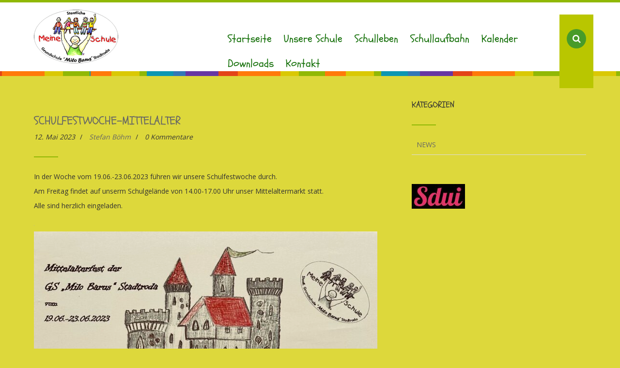

--- FILE ---
content_type: text/html; charset=UTF-8
request_url: https://grundschule-stadtroda.de/schulfestwoche-mittelalter/
body_size: 37946
content:
<!DOCTYPE html>
<!--[if lt IE 7 ]><html class="ie ie6" lang="de"> <![endif]-->
<!--[if IE 7 ]><html class="ie ie7" lang="de"> <![endif]-->
<!--[if IE 8 ]><html class="ie ie8" lang="de"> <![endif]-->
<!--[if (gte IE 9)|!(IE)]><!--><html lang="de" > <!--<![endif]-->

<head>
<meta charset="UTF-8">
<!--[if ie]><meta http-equiv='X-UA-Compatible' content="IE=edge,IE=9,IE=8,chrome=1" /><![endif]-->

<meta name="viewport" content="width=device-width, initial-scale=1.0, maximum-scale=1.0, user-scalable=no" />

<title>Schulfestwoche-Mittelalter &#8211; Grundschule Stadtroda</title>
<meta name='robots' content='max-image-preview:large' />
<link rel='dns-prefetch' href='//fonts.googleapis.com' />
<link rel='preconnect' href='https://fonts.gstatic.com' crossorigin />
<link rel="alternate" type="application/rss+xml" title="Grundschule Stadtroda &raquo; Feed" href="https://grundschule-stadtroda.de/feed/" />
<link rel="alternate" type="application/rss+xml" title="Grundschule Stadtroda &raquo; Kommentar-Feed" href="https://grundschule-stadtroda.de/comments/feed/" />
<link rel="alternate" type="application/rss+xml" title="Grundschule Stadtroda &raquo; Schulfestwoche-Mittelalter-Kommentar-Feed" href="https://grundschule-stadtroda.de/schulfestwoche-mittelalter/feed/" />
<script type="text/javascript">
/* <![CDATA[ */
window._wpemojiSettings = {"baseUrl":"https:\/\/s.w.org\/images\/core\/emoji\/15.0.3\/72x72\/","ext":".png","svgUrl":"https:\/\/s.w.org\/images\/core\/emoji\/15.0.3\/svg\/","svgExt":".svg","source":{"concatemoji":"https:\/\/grundschule-stadtroda.de\/wp-includes\/js\/wp-emoji-release.min.js?ver=6.5.7"}};
/*! This file is auto-generated */
!function(i,n){var o,s,e;function c(e){try{var t={supportTests:e,timestamp:(new Date).valueOf()};sessionStorage.setItem(o,JSON.stringify(t))}catch(e){}}function p(e,t,n){e.clearRect(0,0,e.canvas.width,e.canvas.height),e.fillText(t,0,0);var t=new Uint32Array(e.getImageData(0,0,e.canvas.width,e.canvas.height).data),r=(e.clearRect(0,0,e.canvas.width,e.canvas.height),e.fillText(n,0,0),new Uint32Array(e.getImageData(0,0,e.canvas.width,e.canvas.height).data));return t.every(function(e,t){return e===r[t]})}function u(e,t,n){switch(t){case"flag":return n(e,"\ud83c\udff3\ufe0f\u200d\u26a7\ufe0f","\ud83c\udff3\ufe0f\u200b\u26a7\ufe0f")?!1:!n(e,"\ud83c\uddfa\ud83c\uddf3","\ud83c\uddfa\u200b\ud83c\uddf3")&&!n(e,"\ud83c\udff4\udb40\udc67\udb40\udc62\udb40\udc65\udb40\udc6e\udb40\udc67\udb40\udc7f","\ud83c\udff4\u200b\udb40\udc67\u200b\udb40\udc62\u200b\udb40\udc65\u200b\udb40\udc6e\u200b\udb40\udc67\u200b\udb40\udc7f");case"emoji":return!n(e,"\ud83d\udc26\u200d\u2b1b","\ud83d\udc26\u200b\u2b1b")}return!1}function f(e,t,n){var r="undefined"!=typeof WorkerGlobalScope&&self instanceof WorkerGlobalScope?new OffscreenCanvas(300,150):i.createElement("canvas"),a=r.getContext("2d",{willReadFrequently:!0}),o=(a.textBaseline="top",a.font="600 32px Arial",{});return e.forEach(function(e){o[e]=t(a,e,n)}),o}function t(e){var t=i.createElement("script");t.src=e,t.defer=!0,i.head.appendChild(t)}"undefined"!=typeof Promise&&(o="wpEmojiSettingsSupports",s=["flag","emoji"],n.supports={everything:!0,everythingExceptFlag:!0},e=new Promise(function(e){i.addEventListener("DOMContentLoaded",e,{once:!0})}),new Promise(function(t){var n=function(){try{var e=JSON.parse(sessionStorage.getItem(o));if("object"==typeof e&&"number"==typeof e.timestamp&&(new Date).valueOf()<e.timestamp+604800&&"object"==typeof e.supportTests)return e.supportTests}catch(e){}return null}();if(!n){if("undefined"!=typeof Worker&&"undefined"!=typeof OffscreenCanvas&&"undefined"!=typeof URL&&URL.createObjectURL&&"undefined"!=typeof Blob)try{var e="postMessage("+f.toString()+"("+[JSON.stringify(s),u.toString(),p.toString()].join(",")+"));",r=new Blob([e],{type:"text/javascript"}),a=new Worker(URL.createObjectURL(r),{name:"wpTestEmojiSupports"});return void(a.onmessage=function(e){c(n=e.data),a.terminate(),t(n)})}catch(e){}c(n=f(s,u,p))}t(n)}).then(function(e){for(var t in e)n.supports[t]=e[t],n.supports.everything=n.supports.everything&&n.supports[t],"flag"!==t&&(n.supports.everythingExceptFlag=n.supports.everythingExceptFlag&&n.supports[t]);n.supports.everythingExceptFlag=n.supports.everythingExceptFlag&&!n.supports.flag,n.DOMReady=!1,n.readyCallback=function(){n.DOMReady=!0}}).then(function(){return e}).then(function(){var e;n.supports.everything||(n.readyCallback(),(e=n.source||{}).concatemoji?t(e.concatemoji):e.wpemoji&&e.twemoji&&(t(e.twemoji),t(e.wpemoji)))}))}((window,document),window._wpemojiSettings);
/* ]]> */
</script>
<style id='wp-emoji-styles-inline-css' type='text/css'>

	img.wp-smiley, img.emoji {
		display: inline !important;
		border: none !important;
		box-shadow: none !important;
		height: 1em !important;
		width: 1em !important;
		margin: 0 0.07em !important;
		vertical-align: -0.1em !important;
		background: none !important;
		padding: 0 !important;
	}
</style>
<link rel='stylesheet' id='wp-block-library-css' href='https://grundschule-stadtroda.de/wp-includes/css/dist/block-library/style.min.css?ver=6.5.7' type='text/css' media='all' />
<style id='classic-theme-styles-inline-css' type='text/css'>
/*! This file is auto-generated */
.wp-block-button__link{color:#fff;background-color:#32373c;border-radius:9999px;box-shadow:none;text-decoration:none;padding:calc(.667em + 2px) calc(1.333em + 2px);font-size:1.125em}.wp-block-file__button{background:#32373c;color:#fff;text-decoration:none}
</style>
<style id='global-styles-inline-css' type='text/css'>
body{--wp--preset--color--black: #000000;--wp--preset--color--cyan-bluish-gray: #abb8c3;--wp--preset--color--white: #ffffff;--wp--preset--color--pale-pink: #f78da7;--wp--preset--color--vivid-red: #cf2e2e;--wp--preset--color--luminous-vivid-orange: #ff6900;--wp--preset--color--luminous-vivid-amber: #fcb900;--wp--preset--color--light-green-cyan: #7bdcb5;--wp--preset--color--vivid-green-cyan: #00d084;--wp--preset--color--pale-cyan-blue: #8ed1fc;--wp--preset--color--vivid-cyan-blue: #0693e3;--wp--preset--color--vivid-purple: #9b51e0;--wp--preset--gradient--vivid-cyan-blue-to-vivid-purple: linear-gradient(135deg,rgba(6,147,227,1) 0%,rgb(155,81,224) 100%);--wp--preset--gradient--light-green-cyan-to-vivid-green-cyan: linear-gradient(135deg,rgb(122,220,180) 0%,rgb(0,208,130) 100%);--wp--preset--gradient--luminous-vivid-amber-to-luminous-vivid-orange: linear-gradient(135deg,rgba(252,185,0,1) 0%,rgba(255,105,0,1) 100%);--wp--preset--gradient--luminous-vivid-orange-to-vivid-red: linear-gradient(135deg,rgba(255,105,0,1) 0%,rgb(207,46,46) 100%);--wp--preset--gradient--very-light-gray-to-cyan-bluish-gray: linear-gradient(135deg,rgb(238,238,238) 0%,rgb(169,184,195) 100%);--wp--preset--gradient--cool-to-warm-spectrum: linear-gradient(135deg,rgb(74,234,220) 0%,rgb(151,120,209) 20%,rgb(207,42,186) 40%,rgb(238,44,130) 60%,rgb(251,105,98) 80%,rgb(254,248,76) 100%);--wp--preset--gradient--blush-light-purple: linear-gradient(135deg,rgb(255,206,236) 0%,rgb(152,150,240) 100%);--wp--preset--gradient--blush-bordeaux: linear-gradient(135deg,rgb(254,205,165) 0%,rgb(254,45,45) 50%,rgb(107,0,62) 100%);--wp--preset--gradient--luminous-dusk: linear-gradient(135deg,rgb(255,203,112) 0%,rgb(199,81,192) 50%,rgb(65,88,208) 100%);--wp--preset--gradient--pale-ocean: linear-gradient(135deg,rgb(255,245,203) 0%,rgb(182,227,212) 50%,rgb(51,167,181) 100%);--wp--preset--gradient--electric-grass: linear-gradient(135deg,rgb(202,248,128) 0%,rgb(113,206,126) 100%);--wp--preset--gradient--midnight: linear-gradient(135deg,rgb(2,3,129) 0%,rgb(40,116,252) 100%);--wp--preset--font-size--small: 13px;--wp--preset--font-size--medium: 20px;--wp--preset--font-size--large: 36px;--wp--preset--font-size--x-large: 42px;--wp--preset--spacing--20: 0.44rem;--wp--preset--spacing--30: 0.67rem;--wp--preset--spacing--40: 1rem;--wp--preset--spacing--50: 1.5rem;--wp--preset--spacing--60: 2.25rem;--wp--preset--spacing--70: 3.38rem;--wp--preset--spacing--80: 5.06rem;--wp--preset--shadow--natural: 6px 6px 9px rgba(0, 0, 0, 0.2);--wp--preset--shadow--deep: 12px 12px 50px rgba(0, 0, 0, 0.4);--wp--preset--shadow--sharp: 6px 6px 0px rgba(0, 0, 0, 0.2);--wp--preset--shadow--outlined: 6px 6px 0px -3px rgba(255, 255, 255, 1), 6px 6px rgba(0, 0, 0, 1);--wp--preset--shadow--crisp: 6px 6px 0px rgba(0, 0, 0, 1);}:where(.is-layout-flex){gap: 0.5em;}:where(.is-layout-grid){gap: 0.5em;}body .is-layout-flex{display: flex;}body .is-layout-flex{flex-wrap: wrap;align-items: center;}body .is-layout-flex > *{margin: 0;}body .is-layout-grid{display: grid;}body .is-layout-grid > *{margin: 0;}:where(.wp-block-columns.is-layout-flex){gap: 2em;}:where(.wp-block-columns.is-layout-grid){gap: 2em;}:where(.wp-block-post-template.is-layout-flex){gap: 1.25em;}:where(.wp-block-post-template.is-layout-grid){gap: 1.25em;}.has-black-color{color: var(--wp--preset--color--black) !important;}.has-cyan-bluish-gray-color{color: var(--wp--preset--color--cyan-bluish-gray) !important;}.has-white-color{color: var(--wp--preset--color--white) !important;}.has-pale-pink-color{color: var(--wp--preset--color--pale-pink) !important;}.has-vivid-red-color{color: var(--wp--preset--color--vivid-red) !important;}.has-luminous-vivid-orange-color{color: var(--wp--preset--color--luminous-vivid-orange) !important;}.has-luminous-vivid-amber-color{color: var(--wp--preset--color--luminous-vivid-amber) !important;}.has-light-green-cyan-color{color: var(--wp--preset--color--light-green-cyan) !important;}.has-vivid-green-cyan-color{color: var(--wp--preset--color--vivid-green-cyan) !important;}.has-pale-cyan-blue-color{color: var(--wp--preset--color--pale-cyan-blue) !important;}.has-vivid-cyan-blue-color{color: var(--wp--preset--color--vivid-cyan-blue) !important;}.has-vivid-purple-color{color: var(--wp--preset--color--vivid-purple) !important;}.has-black-background-color{background-color: var(--wp--preset--color--black) !important;}.has-cyan-bluish-gray-background-color{background-color: var(--wp--preset--color--cyan-bluish-gray) !important;}.has-white-background-color{background-color: var(--wp--preset--color--white) !important;}.has-pale-pink-background-color{background-color: var(--wp--preset--color--pale-pink) !important;}.has-vivid-red-background-color{background-color: var(--wp--preset--color--vivid-red) !important;}.has-luminous-vivid-orange-background-color{background-color: var(--wp--preset--color--luminous-vivid-orange) !important;}.has-luminous-vivid-amber-background-color{background-color: var(--wp--preset--color--luminous-vivid-amber) !important;}.has-light-green-cyan-background-color{background-color: var(--wp--preset--color--light-green-cyan) !important;}.has-vivid-green-cyan-background-color{background-color: var(--wp--preset--color--vivid-green-cyan) !important;}.has-pale-cyan-blue-background-color{background-color: var(--wp--preset--color--pale-cyan-blue) !important;}.has-vivid-cyan-blue-background-color{background-color: var(--wp--preset--color--vivid-cyan-blue) !important;}.has-vivid-purple-background-color{background-color: var(--wp--preset--color--vivid-purple) !important;}.has-black-border-color{border-color: var(--wp--preset--color--black) !important;}.has-cyan-bluish-gray-border-color{border-color: var(--wp--preset--color--cyan-bluish-gray) !important;}.has-white-border-color{border-color: var(--wp--preset--color--white) !important;}.has-pale-pink-border-color{border-color: var(--wp--preset--color--pale-pink) !important;}.has-vivid-red-border-color{border-color: var(--wp--preset--color--vivid-red) !important;}.has-luminous-vivid-orange-border-color{border-color: var(--wp--preset--color--luminous-vivid-orange) !important;}.has-luminous-vivid-amber-border-color{border-color: var(--wp--preset--color--luminous-vivid-amber) !important;}.has-light-green-cyan-border-color{border-color: var(--wp--preset--color--light-green-cyan) !important;}.has-vivid-green-cyan-border-color{border-color: var(--wp--preset--color--vivid-green-cyan) !important;}.has-pale-cyan-blue-border-color{border-color: var(--wp--preset--color--pale-cyan-blue) !important;}.has-vivid-cyan-blue-border-color{border-color: var(--wp--preset--color--vivid-cyan-blue) !important;}.has-vivid-purple-border-color{border-color: var(--wp--preset--color--vivid-purple) !important;}.has-vivid-cyan-blue-to-vivid-purple-gradient-background{background: var(--wp--preset--gradient--vivid-cyan-blue-to-vivid-purple) !important;}.has-light-green-cyan-to-vivid-green-cyan-gradient-background{background: var(--wp--preset--gradient--light-green-cyan-to-vivid-green-cyan) !important;}.has-luminous-vivid-amber-to-luminous-vivid-orange-gradient-background{background: var(--wp--preset--gradient--luminous-vivid-amber-to-luminous-vivid-orange) !important;}.has-luminous-vivid-orange-to-vivid-red-gradient-background{background: var(--wp--preset--gradient--luminous-vivid-orange-to-vivid-red) !important;}.has-very-light-gray-to-cyan-bluish-gray-gradient-background{background: var(--wp--preset--gradient--very-light-gray-to-cyan-bluish-gray) !important;}.has-cool-to-warm-spectrum-gradient-background{background: var(--wp--preset--gradient--cool-to-warm-spectrum) !important;}.has-blush-light-purple-gradient-background{background: var(--wp--preset--gradient--blush-light-purple) !important;}.has-blush-bordeaux-gradient-background{background: var(--wp--preset--gradient--blush-bordeaux) !important;}.has-luminous-dusk-gradient-background{background: var(--wp--preset--gradient--luminous-dusk) !important;}.has-pale-ocean-gradient-background{background: var(--wp--preset--gradient--pale-ocean) !important;}.has-electric-grass-gradient-background{background: var(--wp--preset--gradient--electric-grass) !important;}.has-midnight-gradient-background{background: var(--wp--preset--gradient--midnight) !important;}.has-small-font-size{font-size: var(--wp--preset--font-size--small) !important;}.has-medium-font-size{font-size: var(--wp--preset--font-size--medium) !important;}.has-large-font-size{font-size: var(--wp--preset--font-size--large) !important;}.has-x-large-font-size{font-size: var(--wp--preset--font-size--x-large) !important;}
.wp-block-navigation a:where(:not(.wp-element-button)){color: inherit;}
:where(.wp-block-post-template.is-layout-flex){gap: 1.25em;}:where(.wp-block-post-template.is-layout-grid){gap: 1.25em;}
:where(.wp-block-columns.is-layout-flex){gap: 2em;}:where(.wp-block-columns.is-layout-grid){gap: 2em;}
.wp-block-pullquote{font-size: 1.5em;line-height: 1.6;}
</style>
<link rel='stylesheet' id='contact-form-7-css' href='https://grundschule-stadtroda.de/wp-content/plugins/contact-form-7/includes/css/styles.css?ver=5.5.6' type='text/css' media='all' />
<link rel='stylesheet' id='kindergarten-bootstrap-css' href='https://grundschule-stadtroda.de/wp-content/themes/jenanet/css/bootstrap.min.css' type='text/css' media='all' />
<link rel='stylesheet' id='kindergarten-plugin-css-css' href='https://grundschule-stadtroda.de/wp-content/themes/jenanet/css/plugin.css' type='text/css' media='all' />
<link rel='stylesheet' id='kindergarten-responsive-css-css' href='https://grundschule-stadtroda.de/wp-content/themes/jenanet/css/responsive.css' type='text/css' media='all' />
<link rel='stylesheet' id='kindergarten-style-css' href='https://grundschule-stadtroda.de/wp-content/themes/jenanet/style.css?ver=6.5.7' type='text/css' media='all' />
<link rel='stylesheet' id='kindergarten-font-css' href='https://grundschule-stadtroda.de/wp-content/themes/jenanet/css/font.css' type='text/css' media='all' />
<link rel="preload" as="style" href="https://fonts.googleapis.com/css?family=Open Sans|Schoolbell:400&#038;display=swap&#038;ver=1767985504" /><link rel="stylesheet" href="https://fonts.googleapis.com/css?family=Open Sans|Schoolbell:400&#038;display=swap&#038;ver=1767985504" media="print" onload="this.media='all'"><noscript><link rel="stylesheet" href="https://fonts.googleapis.com/css?family=Open Sans|Schoolbell:400&#038;display=swap&#038;ver=1767985504" /></noscript><script type="text/javascript" src="https://grundschule-stadtroda.de/wp-includes/js/jquery/jquery.min.js?ver=3.7.1" id="jquery-core-js"></script>
<script type="text/javascript" src="https://grundschule-stadtroda.de/wp-includes/js/jquery/jquery-migrate.min.js?ver=3.4.1" id="jquery-migrate-js"></script>
<link rel="https://api.w.org/" href="https://grundschule-stadtroda.de/wp-json/" /><link rel="alternate" type="application/json" href="https://grundschule-stadtroda.de/wp-json/wp/v2/posts/1992" /><link rel="EditURI" type="application/rsd+xml" title="RSD" href="https://grundschule-stadtroda.de/xmlrpc.php?rsd" />
<meta name="generator" content="WordPress 6.5.7" />
<link rel="canonical" href="https://grundschule-stadtroda.de/schulfestwoche-mittelalter/" />
<link rel='shortlink' href='https://grundschule-stadtroda.de/?p=1992' />
<link rel="alternate" type="application/json+oembed" href="https://grundschule-stadtroda.de/wp-json/oembed/1.0/embed?url=https%3A%2F%2Fgrundschule-stadtroda.de%2Fschulfestwoche-mittelalter%2F" />
<link rel="alternate" type="text/xml+oembed" href="https://grundschule-stadtroda.de/wp-json/oembed/1.0/embed?url=https%3A%2F%2Fgrundschule-stadtroda.de%2Fschulfestwoche-mittelalter%2F&#038;format=xml" />
<meta name="framework" content="Redux 4.1.17" />
<style type="text/css" media="all">

</style>
<style type="text/css">ul.menus li a{color:#106d04}.site-header, .sb-search-input{background-color:#b9c600}ul.menus li.menu-item-has-children ul.sub-menu{background-color:#e2db04}ul.menus li a:hover{color:#eeee22}ul.menus li a:hover{background-color:#7f1900}ul.menus li.page_item_has_children a:hover:after, ul.menus li.menu-item-has-children a:hover:after, ul.menus li.open a:after{border-top-color:#7f1900}ul.sub-menu li a{color:#000000}ul.menus li.menu-item-has-children ul.sub-menu li a:hover{color:#0032a0}.sb-icon-search i{background-color:#489b29}.sb-icon-search i{color:#ffffff}.site-header{border-color:#1b9300}.flexslider-wrap .caption h1, .flexslider-wrap .caption h2, .flexslider-wrap .caption h4, .flexslider-wrap .caption h3, .flexslider-wrap .caption h5, .flexslider-wrap .caption h6, .flexslider-wrap .caption p{color:#ffffff}.heading-block, .contact-content h3, .contact-icon{color:#333333}.heading-block h4.tagline{color:#999999}.heading-block:after, .heading-block.page-title:after{border-color:#90b804}.feature-desc h4{color:#333333}.button-normal.white a{background-color:#ffffff}.button-normal.white a, button.button-normal.white:hover, .button-normal.white a:hover{border-color:#ffffff}.button.button-normal.white:hover, .button-normal.white a:hover{color:#ffffff}.button-normal.white a{color:#3376b5}.button-normal.green a, input[type="submit"].green{background-color:#90b804}.button-normal.green a, input[type="submit"].green, button.button-normal.green:hover, .button-normal.green a:hover, input[type="submit"].green:hover{border-color:#90b804}.button-normal.green a, input[type="submit"].green, button.button-normal.green:hover, .button-normal.green a:hover, input[type="submit"].green:hover{color:#90b804}.button-normal.green a, input[type="submit"].green{color:#ffffff}.banner h3{color:#ffffff}.post-content a, .sidebar-widget ul li:last-child a, .cat-item cat-item-320 a, .sidebar-widget ul li a{color:#b4c403}.post-content a:hover, .sidebar-widget ul li:last-child a:hover, .cat-item cat-item-320 a:hover, .sidebar-widget ul li a:hover{color:#81d742}.sidebar-widget .tagcloud a{background-color:#73c13c}.sidebar-widget .tagcloud a{border-color:#73c13c}.sidebar-widget .tagcloud a:hover{background-color:#3376b5}.sidebar-widget .tagcloud a:hover{border-color:#3376b5}.sidebar-widget .tagcloud a{color:#000000}.sidebar-widget .tagcloud a:hover{color:#ffffff}#copyright .social-links ul li a, .no-padding a{color:#000000}#copyright .social-links ul li a:hover, .no-padding a:hover{color:#90b804}.owl-carousel .owl-controls .owl-nav .owl-prev, .owl-carousel .owl-controls .owl-nav .owl-next{background-color:#79c43c}.owl-carousel .owl-controls .owl-nav .owl-prev, .owl-carousel .owl-controls .owl-nav .owl-next{color:#ffffff}.table th.header{background-color:#3376b5}.table td.time{color:#3376b5}#footer{background-color:#a3c136}#copyright{background-color:#a89a34}.copyright-text{color:#333333}.copyright-text a{color:#000000}.copyright-text a:hover{color:#000000}.widget-footer p{color:#000000}</style> <link rel="icon" href="https://grundschule-stadtroda.de/images/2017/11/cropped-logo-32x32.png" sizes="32x32" />
<link rel="icon" href="https://grundschule-stadtroda.de/images/2017/11/cropped-logo-192x192.png" sizes="192x192" />
<link rel="apple-touch-icon" href="https://grundschule-stadtroda.de/images/2017/11/cropped-logo-180x180.png" />
<meta name="msapplication-TileImage" content="https://grundschule-stadtroda.de/images/2017/11/cropped-logo-270x270.png" />
<style type="text/css" id="kindergarten_framework-dynamic-css" title="dynamic-css" class="redux-options-output">body{background-color:#ddd83b;}body{font-family:"Open Sans";font-weight:normal;font-style:normal;font-display:swap;}h1,h2,h3,h4,h5,h6{font-family:Schoolbell;font-weight:400;font-style:normal;font-display:swap;}ul#main-menu li a{font-display:swap;}</style>
</head>

<body class="post-template-default single single-post postid-1992 single-format-standard">

<!-- HEADER START
============================================= -->
<header id="header" class="site-header clearfix">
	<div class="container">
		<div class="row">
			<!-- LOGO START
			============================================= -->
			<div class="logo col-md-4">
				
	<div class="logo-image">
	<a href="https://grundschule-stadtroda.de"><img src="https://grundschule-stadtroda.de/images/2017/11/logo.png" class="image-logo" alt="logo" /></a>
	</div>
	
				</div>
			<!-- LOGO END -->

			<!-- NAVIGATION START
			============================================= -->
			<div class="navigation col-md-8 text-right">

				<!-- SEARCH BAR START
				============================================= -->
				<div id="sb-search" class="sb-search">
					<form method="get" action="https://grundschule-stadtroda.de/">
						<input class="sb-search-input" placeholder="Suchbegriff eingeben..." type="search" name="s" value="" id="s" >
						<input class="sb-search-submit" type="submit" value="">
						<span class="sb-icon-search"><i class="fa fa-search"></i></span>
					</form>
				</div>
				<!-- SEARCH BAR END -->

				<!--MOBILE MENU START
				============================================= -->
				<div class="mobile-menu">
					<button id="slide-buttons" class="icon icon-navicon-round"></button>
				</div>

				<nav id="c-menu--slide-right" class="c-menu c-menu--slide-right">
					<button class="c-menu__close icon icon-remove-delete"></button>
					<div class="logo-menu-right text-center">
						
	<div class="logo-image">
	<a href="https://grundschule-stadtroda.de"><img src="https://grundschule-stadtroda.de/images/2017/11/logo.png" class="image-logo" alt="logo" /></a>
	</div>
	
						</div>
						<ul id="menu-menu-1" class="menus-mobile"><li id="menu-item-206" class="menu-item menu-item-type-custom menu-item-object-custom menu-item-206"><a href="http://www.grundschule-stadtroda.de">Startseite</a></li>
<li id="menu-item-21" class="menu-item menu-item-type-post_type menu-item-object-page menu-item-has-children menu-item-21"><a href="https://grundschule-stadtroda.de/grundschule/">Unsere Schule</a>
<ul class="sub-menu">
	<li id="menu-item-52" class="menu-item menu-item-type-post_type menu-item-object-page menu-item-52"><a href="https://grundschule-stadtroda.de/grundschule/anreise/">Anreise</a></li>
	<li id="menu-item-48" class="menu-item menu-item-type-post_type menu-item-object-page menu-item-48"><a href="https://grundschule-stadtroda.de/grundschule/leitbild/">Leitbild</a></li>
	<li id="menu-item-67" class="menu-item menu-item-type-post_type menu-item-object-page menu-item-67"><a href="https://grundschule-stadtroda.de/personal/">Personal</a></li>
	<li id="menu-item-148" class="menu-item menu-item-type-post_type menu-item-object-page menu-item-148"><a href="https://grundschule-stadtroda.de/hort/">Hort</a></li>
	<li id="menu-item-1789" class="menu-item menu-item-type-post_type menu-item-object-page menu-item-1789"><a href="https://grundschule-stadtroda.de/elternsprecher/">Elternsprecher</a></li>
	<li id="menu-item-332" class="menu-item menu-item-type-post_type menu-item-object-page menu-item-332"><a href="https://grundschule-stadtroda.de/buszeiten/">Buszeiten</a></li>
	<li id="menu-item-141" class="menu-item menu-item-type-post_type menu-item-object-page menu-item-141"><a href="https://grundschule-stadtroda.de/pausenzeiten/">Unterrichts- und Pausenzeiten</a></li>
</ul>
</li>
<li id="menu-item-22" class="menu-item menu-item-type-post_type menu-item-object-page menu-item-has-children menu-item-22"><a href="https://grundschule-stadtroda.de/schulleben/">Schulleben</a>
<ul class="sub-menu">
	<li id="menu-item-295" class="menu-item menu-item-type-post_type menu-item-object-page menu-item-295"><a href="https://grundschule-stadtroda.de/galerie/">Galerie</a></li>
	<li id="menu-item-151" class="menu-item menu-item-type-post_type menu-item-object-page menu-item-151"><a href="https://grundschule-stadtroda.de/klassen/">Klassen</a></li>
	<li id="menu-item-19" class="menu-item menu-item-type-post_type menu-item-object-page menu-item-19"><a href="https://grundschule-stadtroda.de/foerderverein/">Förderverein</a></li>
	<li id="menu-item-20" class="menu-item menu-item-type-post_type menu-item-object-page menu-item-20"><a href="https://grundschule-stadtroda.de/freizeit/">Freizeit</a></li>
	<li id="menu-item-162" class="menu-item menu-item-type-post_type menu-item-object-page menu-item-162"><a href="https://grundschule-stadtroda.de/kooperation-kindergarten/">Kooperation Kindergarten</a></li>
</ul>
</li>
<li id="menu-item-1822" class="menu-item menu-item-type-post_type menu-item-object-page menu-item-has-children menu-item-1822"><a href="https://grundschule-stadtroda.de/schullaufbahn/">Schullaufbahn</a>
<ul class="sub-menu">
	<li id="menu-item-1831" class="menu-item menu-item-type-post_type menu-item-object-page menu-item-1831"><a href="https://grundschule-stadtroda.de/schulanfaenger/">Schulanfänger</a></li>
	<li id="menu-item-1832" class="menu-item menu-item-type-post_type menu-item-object-page menu-item-1832"><a href="https://grundschule-stadtroda.de/uebergang-an-weiterfuehrende-schulen/">Übergang an weiterführende Schulen</a></li>
</ul>
</li>
<li id="menu-item-123" class="menu-item menu-item-type-post_type menu-item-object-page menu-item-123"><a href="https://grundschule-stadtroda.de/kalender/">Kalender</a></li>
<li id="menu-item-60" class="menu-item menu-item-type-post_type menu-item-object-page menu-item-60"><a href="https://grundschule-stadtroda.de/downloads/">Downloads</a></li>
<li id="menu-item-85" class="menu-item menu-item-type-post_type menu-item-object-page menu-item-85"><a href="https://grundschule-stadtroda.de/kontakt/">Kontakt</a></li>
</ul>				</nav>
				<div id="slide-overlay" class="slide-overlay"></div>
				<!-- MOBILE MENU -->

				<!-- MAIN NAVIGATION START
				============================================= -->
				<nav id="main-menu" class="menu">
					<ul id="menu-menu-2" class="sm menus"><li class="menu-item menu-item-type-custom menu-item-object-custom menu-item-206"><a href="http://www.grundschule-stadtroda.de">Startseite</a></li>
<li class="menu-item menu-item-type-post_type menu-item-object-page menu-item-has-children menu-item-21"><a href="https://grundschule-stadtroda.de/grundschule/">Unsere Schule</a>
<ul class="sub-menu">
	<li class="menu-item menu-item-type-post_type menu-item-object-page menu-item-52"><a href="https://grundschule-stadtroda.de/grundschule/anreise/">Anreise</a></li>
	<li class="menu-item menu-item-type-post_type menu-item-object-page menu-item-48"><a href="https://grundschule-stadtroda.de/grundschule/leitbild/">Leitbild</a></li>
	<li class="menu-item menu-item-type-post_type menu-item-object-page menu-item-67"><a href="https://grundschule-stadtroda.de/personal/">Personal</a></li>
	<li class="menu-item menu-item-type-post_type menu-item-object-page menu-item-148"><a href="https://grundschule-stadtroda.de/hort/">Hort</a></li>
	<li class="menu-item menu-item-type-post_type menu-item-object-page menu-item-1789"><a href="https://grundschule-stadtroda.de/elternsprecher/">Elternsprecher</a></li>
	<li class="menu-item menu-item-type-post_type menu-item-object-page menu-item-332"><a href="https://grundschule-stadtroda.de/buszeiten/">Buszeiten</a></li>
	<li class="menu-item menu-item-type-post_type menu-item-object-page menu-item-141"><a href="https://grundschule-stadtroda.de/pausenzeiten/">Unterrichts- und Pausenzeiten</a></li>
</ul>
</li>
<li class="menu-item menu-item-type-post_type menu-item-object-page menu-item-has-children menu-item-22"><a href="https://grundschule-stadtroda.de/schulleben/">Schulleben</a>
<ul class="sub-menu">
	<li class="menu-item menu-item-type-post_type menu-item-object-page menu-item-295"><a href="https://grundschule-stadtroda.de/galerie/">Galerie</a></li>
	<li class="menu-item menu-item-type-post_type menu-item-object-page menu-item-151"><a href="https://grundschule-stadtroda.de/klassen/">Klassen</a></li>
	<li class="menu-item menu-item-type-post_type menu-item-object-page menu-item-19"><a href="https://grundschule-stadtroda.de/foerderverein/">Förderverein</a></li>
	<li class="menu-item menu-item-type-post_type menu-item-object-page menu-item-20"><a href="https://grundschule-stadtroda.de/freizeit/">Freizeit</a></li>
	<li class="menu-item menu-item-type-post_type menu-item-object-page menu-item-162"><a href="https://grundschule-stadtroda.de/kooperation-kindergarten/">Kooperation Kindergarten</a></li>
</ul>
</li>
<li class="menu-item menu-item-type-post_type menu-item-object-page menu-item-has-children menu-item-1822"><a href="https://grundschule-stadtroda.de/schullaufbahn/">Schullaufbahn</a>
<ul class="sub-menu">
	<li class="menu-item menu-item-type-post_type menu-item-object-page menu-item-1831"><a href="https://grundschule-stadtroda.de/schulanfaenger/">Schulanfänger</a></li>
	<li class="menu-item menu-item-type-post_type menu-item-object-page menu-item-1832"><a href="https://grundschule-stadtroda.de/uebergang-an-weiterfuehrende-schulen/">Übergang an weiterführende Schulen</a></li>
</ul>
</li>
<li class="menu-item menu-item-type-post_type menu-item-object-page menu-item-123"><a href="https://grundschule-stadtroda.de/kalender/">Kalender</a></li>
<li class="menu-item menu-item-type-post_type menu-item-object-page menu-item-60"><a href="https://grundschule-stadtroda.de/downloads/">Downloads</a></li>
<li class="menu-item menu-item-type-post_type menu-item-object-page menu-item-85"><a href="https://grundschule-stadtroda.de/kontakt/">Kontakt</a></li>
</ul>				</nav>
				<!-- MAIN NAVIGATION END -->
			</div>
			<!-- NAVIGATION END -->
		</div>
	</div>
</header>
<!-- HEADER END -->

<div id="main" class="site-main clearfix">
<!-- CONTENT START
============================================= -->
<div id="content" class="single-wrapper">

	<!-- BLOG START
	============================================= -->
	<div class="blog-single">
        <div class="container">
            <div class="row">

				<!-- BLOG LOOP START
				============================================= -->
				<div class="single-post-wrap col-md-8 wow fadeIn">

				<article  id="post-1992" class="post-item post-1992 post type-post status-publish format-standard hentry category-news">

	 

	<div class="post-content">
		<div class="heading-block">
			<a href="https://grundschule-stadtroda.de/schulfestwoche-mittelalter/"><h3>Schulfestwoche-Mittelalter</h3></a>
			<div class="post-meta">
				<span class="date">12. Mai 2023</span>/
				<span class="author"><a href="https://grundschule-stadtroda.de/author/stefan/">Stefan Böhm</a></span>/
				<span class="comments">0 Kommentare</span>
			</div>
		</div>
		<div class="content">
			<p>In der Woche vom 19.06.-23.06.2023 führen wir unsere Schulfestwoche durch.</p>
<p>Am Freitag findet auf unserm Schulgelände von 14.00-17.00 Uhr unser Mittelaltermarkt statt.</p>
<p>Alle sind herzlich eingeladen.</p>
<p><span id="more-1992"></span><img decoding="async" class="alignnone size-medium wp-image-2050" src="https://grundschule-stadtroda.de/images/2023/05/IMG_0238-2.jpeg" alt="" width="1" height="1" /></p>


<div class="is-layout-flow wp-block-group-is-layout-flow"><div class="wp-block-group__inner-container">
<figure class="size-large"><img fetchpriority="high" decoding="async" width="709" height="1024" src="https://grundschule-stadtroda.de/images/2023/06/IMG_0004-709x1024.jpeg" alt="" class="wp-image-2058" srcset="https://grundschule-stadtroda.de/images/2023/06/IMG_0004-709x1024.jpeg 709w, https://grundschule-stadtroda.de/images/2023/06/IMG_0004-208x300.jpeg 208w, https://grundschule-stadtroda.de/images/2023/06/IMG_0004-768x1109.jpeg 768w, https://grundschule-stadtroda.de/images/2023/06/IMG_0004.jpeg 1024w" sizes="(max-width: 709px) 100vw, 709px" /></figure>
</div></div>
					</div>
		<div class="meta-bottom">Tags: <span></span></div>
	</div>

</article><!-- #post-1992 -->

				
				</div>
				<!-- BLOG LOOP END -->

				<!-- SIDEBAR START
				============================================= -->

				<aside id="primary-sidebar" class="sidebar col-md-4 wow fadeIn">

	<div id="categories-2" class="sidebar-widget widget_categories"><div class="heading-block"><h4>Kategorien</h4></div>
			<ul>
					<li class="cat-item cat-item-1"><a href="https://grundschule-stadtroda.de/category/news/">News</a>
</li>
			</ul>

			</div><div id="block-9" class="sidebar-widget widget_block">
<div class="has-custom-content-position is-position-top-center"><span aria-hidden="true" class="wp-block-cover__gradient-background has-background-dim"></span><img loading="lazy" decoding="async" width="110" height="51" class="wp-block-cover__image-background wp-image-1905" alt="" src="https://grundschule-stadtroda.de/images/2022/03/Sdui_Logo-PNG-100px-3.jpg" data-object-fit="cover"/><div class="wp-block-cover__inner-container is-layout-flow wp-block-cover-is-layout-flow">
<div class="are-vertically-aligned-top is-layout-flex wp-container-core-columns-is-layout-1 wp-block-columns-is-layout-flex">
<div class="is-vertically-aligned-top is-layout-flow wp-block-column-is-layout-flow" style="flex-basis:50%"><div class="wp-widget-group__inner-blocks">
<div class="is-layout-flow wp-block-group-is-layout-flow"><div class="wp-block-group__inner-container">
<div class="is-layout-flex wp-block-buttons-is-layout-flex"></div>
</div></div>
</div></div>



<div class="is-layout-flow wp-block-column-is-layout-flow" style="flex-basis:50%"></div>
</div>
</div></div>
</div>
</aside><!-- #primary-sidebar -->
				<!-- SIDEBAR END -->

			</div>
		</div>
	</div>
	<!-- BLOOG END -->

</div>
<!-- CONTENT END -->
		

</div>
<!-- site-main -->
<footer id="footer">
    <div class="container">
        <div class="row">
            
            <!-- WIDGET FOOTER START
            ============================================= -->

              
        <div class="footer-widget col-md-4">
                    </div>
        
        <div class="footer-widget col-md-4">
                    </div>
        
        <div class="footer-widget col-md-4">
                    </div>
    
              
            <!-- WIDGET FOOTER END -->
        </div>
    </div>
</footer>
<!-- FOOTER END -->

<!-- COPYRIGHT START
============================================= -->
<div id="copyright">
    <div class="container">
        <div class="row">
            <!-- Copyright Text Start -->
            <div class="copyright-text col-md-6">
                Die Seite der Grundschule "Milo Barus" Stadtroda | <a href="http://www.grundschule-stadtroda.de/impressum" alt="impressum">Impressum</a> | <a href="http://www.grundschule-stadtroda.de/datenschutz" alt="datenschutz">Datenschutz</a>
            </div>
            <!-- Copyright Text End -->

            <!-- Social LInks Start -->
            <div class="social-links col-md-6">
                <ul class="no-padding">
	                                </ul>
            </div>
            <!-- Social Links End -->
        </div>
    </div>
</div>
<!-- COPYRIGHT END -->



<style id='core-block-supports-inline-css' type='text/css'>
.wp-container-core-columns-is-layout-1.wp-container-core-columns-is-layout-1{flex-wrap:nowrap;}
</style>
<script type="text/javascript" src="https://grundschule-stadtroda.de/wp-includes/js/dist/vendor/wp-polyfill-inert.min.js?ver=3.1.2" id="wp-polyfill-inert-js"></script>
<script type="text/javascript" src="https://grundschule-stadtroda.de/wp-includes/js/dist/vendor/regenerator-runtime.min.js?ver=0.14.0" id="regenerator-runtime-js"></script>
<script type="text/javascript" src="https://grundschule-stadtroda.de/wp-includes/js/dist/vendor/wp-polyfill.min.js?ver=3.15.0" id="wp-polyfill-js"></script>
<script type="text/javascript" id="contact-form-7-js-extra">
/* <![CDATA[ */
var wpcf7 = {"api":{"root":"https:\/\/grundschule-stadtroda.de\/wp-json\/","namespace":"contact-form-7\/v1"}};
/* ]]> */
</script>
<script type="text/javascript" src="https://grundschule-stadtroda.de/wp-content/plugins/contact-form-7/includes/js/index.js?ver=5.5.6" id="contact-form-7-js"></script>
<script type="text/javascript" src="https://grundschule-stadtroda.de/wp-content/themes/jenanet/js/plugin.js?ver=6.5.7" id="kindergarten-plugins-js"></script>
<script type="text/javascript" src="https://grundschule-stadtroda.de/wp-content/themes/jenanet/js/main.js?ver=6.5.7" id="kindergarten-main-js-js"></script>
<script type="text/javascript" src="https://grundschule-stadtroda.de/wp-includes/js/comment-reply.min.js?ver=6.5.7" id="comment-reply-js" async="async" data-wp-strategy="async"></script>

</body>
</html>

--- FILE ---
content_type: text/css
request_url: https://grundschule-stadtroda.de/wp-content/themes/jenanet/css/responsive.css
body_size: 5887
content:
/* #Media Queries
================================================== */

	@media only screen and (max-width: 1200px) {
		.sb-search.sb-search-open, .no-js .sb-search {
		    width: 75%;
		}
		.class-img {
			float: none !important;
		}
		.class-img img {
			width: 100%;
		}
		.class-details {
		    overflow: hidden;
		    position: relative;
		    height: auto !important;
		}
		.class-type {
		    position: relative;
		}
		.class-type .class-price {
		    border-right: 1px solid #c1c1c1;
		}
		.classes-page .classes-wrapper:nth-child(odd) .class-type .class-year {
			border-left: 1px solid #c1c1c1;
		}
		.gallery-item {
		    width: 226px;
		}
		.contact-form form input#name, .contact-form form input#email {
		    width: 49.1%;
		}
	}

	@media only screen and (max-width: 1024px) {
		.classes .class-type {
			position: relative;
		}
	}

	@media only screen and (max-width: 992px) {
		#header .logo {
		    text-align: center;
		    margin: 15px 0;
		}
		#header .logo img {
		    display: inline-block;
		}
		ul.menus {
			float: none;
		}
		.sb-search {
			overflow: inherit;
		}
		.sb-search.sb-search-open, .no-js .sb-search {
		    width: 100%;
		}
		.sb-search-input {
			height: 102px;
		}
		.fixedwrap .sb-search-input {
		    height: 62px;
		}
		.sb-search form input:focus {
			box-shadow: none;
		}
		.single-wrapper {
		    padding-top: 187px;
		}
		.panel-group {
			margin-bottom: 60px;
		}
		.class-course-nav li {
			width: 33.333333%;
			float: left;
			margin-bottom: 20px;
		}
		.class-course-details img {
			width: 100%;
			margin-bottom: 30px;
		}
		.banner.small .col-md-8, .banner.small .col-md-4 {
			width: 100%;
			text-align: center;
		}
		.banner.small .col-md-4 .button-normal {
			float: none !important;
			margin-top: 20px;
    		display: inline-block;
		}
		.pricing-table {
			padding: 100px 0 40px 0;
		}
		.pricing-table .pricing-item {
			margin-bottom: 60px;
		}
		.pricing-table .pricing-item.featured h3.title {
			padding: 25px 0px;
		}
		#footer {
			padding: 100px 0 60px 0;
		}
		.widget-footer {
			margin-bottom: 40px;
		}
		.copyright-text {
			text-align: center;
		}
		#copyright .social-links ul {
		    float: none;
		    text-align: center;
		    margin-top: 15px;
		}
		.about-us .about-img {
			text-align: center;
		}
		.about-us .about-img img {
			display: inline-block;
		}
		.facility-item {
			margin-bottom: 40px;
		}
		.teacher-photo {
		    margin-top: 30px;
		}
		.teacher-photo img {
			width: 100%;
		}
		.class-type {
			width: 100%;
		}
		#clock div {
			margin-bottom: 20px;
		}
		.teacher-photo ul {
		    padding: 0 15px;
		}
		.teacher-photo li {
		    width: 33.333%;
		}
		.teacher-desc ul li {
		    width: auto;
		}
		.teacher-desc .section-1 .col-md-4, .teacher-desc .section-2 .col-md-4 {
			margin-bottom: 60px;
		}
		.teacher-desc .section-1 .col-md-4:last-child, .teacher-desc .section-2 .col-md-4:last-child {
			margin-bottom: 0;
		}
		.class-flexslider {
			margin-bottom: 40px;
		}
		.class-flexslider ul li img {
			width: 100%;
		}
		.class-feature .feature-item .feature-with-bg {
		    overflow: hidden;
		}
		.feature-item {
		    margin-bottom: 30px;
		}
		.blog-post {
			margin-bottom: 100px;
		}
		.gallery-item {
		    width: 171px;
		}
		.contact-section .contact-details {
			margin-bottom: 60px;
		}
		.contact-form form input#name, .contact-form form input#email {
		    width: 49.3%;
		}
		.teacher-nav .col-md-3 {
		    width: 25%;
		}
	}

	@media only screen and (max-width: 768px) {
		#main-menu {
			display: none;
		}
		.mobile-menu {
		    display: block !important;
		    text-align: left;
		}
		.site-header .sb-search-input {
		    height: 70px;
		}
		.site-header .sb-icon-search, .site-header .sb-search-submit {
		    line-height: 70px;
		}
		.site-header .sb-search.sb-search-open, .site-header .no-js .sb-search {
		    width: 90%;
		}
		.site-main .single-wrapper {
		    padding-top: 155px;
		}
		.menus-mobile ul.child {
			display: none;
			-webkit-transition: all 0.6s ease 0s;
		  	   -moz-transition: all 0.6s ease 0s;
		  	    -ms-transition: all 0.6s ease 0s;
		  	     -o-transition: all 0.6s ease 0s;
		            transition: all 0.6s ease 0s;
		}
		.menus-mobile li.has-child:hover > ul.child {
			display: block;
		}
		#gallery {
			margin: 0;
		}
		.gallery-item {
		    width: 100%;
		}
		.contact-form form input#name, .contact-form form input#email {
		    width: 100%;
		}
		.flexslider-wrap .flexslider .slides .flex-content {
		    text-align: center;
		    padding: 0 50px;
		    top: 65%;
		}
		.flexslider-wrap .flexslider .slides .flex-content h1 {
		    font-size: 32px !important;
		    line-height: 1;
		}
		.flexslider-wrap .flexslider .slides .flex-content p {
		    font-size: 14px !important;
		}
		.first-day-countdown .text-center {
			width: 100%;
		}
		.site-main .our-teacher {
			padding-bottom: 0
		}
		.classes-page .class-type {
			position: relative;
		}
		.contact-section .contact-form form input#name, .contact-section .contact-form form input#email {
			width: 100%;
		}
	}

	@media only screen and (max-width: 640px) {
		.testimonial.with-bg-image p.text {
		    padding: 0px 40px;
		    font-size: 20px;
		}
		.class-course-nav li {
		    width: 50%;
		}
		.first-day-countdown .text-center {
			width: 100%;
		}
	}

	@media only screen and (max-width: 480px) {
		.classes-page .class-item .class-details h2 {
			font-size: 30px;
		}
		.classes-page .classes-wrapper .class-type .class-price h3 {
		    font-size: 38px;
		}
		.teacher-nav .col-md-3 {
		    width: 50%;
		    margin-bottom: 20px;
		}
		.flexslider-wrap .flexslider .slides .flex-content h3 {
		    font-size: 18px !important;
		}
		.flexslider-wrap .flexslider .slides .flex-content h1 {
		    font-size: 24px !important;
		    line-height: 1;
		}
	}

--- FILE ---
content_type: text/css
request_url: https://grundschule-stadtroda.de/wp-content/themes/jenanet/style.css?ver=6.5.7
body_size: 52128
content:
/*
Theme Name: jenanet
Version: 2.0
/*-----------------------------------------------------------------------------------*/

.post-content a, .sidebar-widget ul li:last-child a, .cat-item cat-item-320 a, .sidebar-widget ul li a{color:#666!important;}

html {
    font-size: 62.5%;
    -webkit-font-smoothing: antialiased;
    height: 100%;
}
.page-content a{color:#90b804!important}
.page-content a:hover{color:#90b804!important;text-decoration:underline!important}

body {
    word-wrap:break-word;
    -ms-word-wrap:break-word;
    font-size: 14px;
    color: #333333;
}
img {
    max-width:100%;
    height:auto;
    display: block;
}
input[type="email"]:focus, input[type="search"]:focus, input[type="text"]:focus, input[type="password"]:focus, textarea:focus, select:focus {
    border: none;
    outline: 0;
}
h1, h2, h3, h4, h5, h6 {
    font-weight: 700;
    text-transform: uppercase;
    margin-bottom: 20px;
    margin-top: 0;
}
h1 {
    font-size: 42px;
    font-size: 4.2rem;
    line-height: 1.4;
}
h2 {
    font-size: 36px;
    font-size: 3.6rem;
    line-height: 1;
}
h3 {
    font-size: 24px;
    font-size: 2.4rem;
    line-height: 1.11111;
}
h4 {
    font-size: 18px;
    font-size: 1.8rem;
    line-height: 1.125;
}
h5 {
    font-size: 16px;
    font-size: 1.6rem;
    line-height: 1.125;
}
h6 {
    font-size: 14px;
    font-size: 1.4rem;
    line-height: 1.6;
}
a {
    cursor: pointer;
    outline: none;
    color: #000;
    text-decoration: none !important;
    -webkit-transition: all .2s ease-in-out;
    -o-transition: all .2s ease-in-out;
    transition: all .2s ease-in-out;
}
a:hover, a:active, a:focus {
    color: #90b804;
    text-decoration: none;
    outline: none;
}
button:focus {
    outline:0;
}
p {
    margin: 0 0 10px;
    color: #333333;
}
table{
width:80%;
margin-bottom:20px;
}
th, td{
padding:8px;
line-height:20px;
text-align:left;
vertical-align:top;
border:1px solid #ddd;
}
th{
font-weight:bold;
border-bottom:2px solid;
text-align:center;
}
*::-moz-selection{
background:#000;
color:#fff;
}
*::selection{
background:#000;
color:#fff;
}
button{
background-image:none;
background:transparent;
}

.bypostauthor{
background:#ffffff;
}
.bypostauthor > .comment .comment-author cite:after{
content:"post author";
font-size:7px;
font-size:0.693333rem;
font-style:italic;
margin-left:6px;
}
.aligncenter {
    display:block;
    margin-left:auto;
    margin-right:auto;
}
.alignright {
    float:right;
}
.alignleft {
    float:left;
}
img.aligncenter, img.alignnone{
margin-bottom:12px;
}
img.alignleft{
margin:12px 24px 12px 0;
margin:10px 20px 10px 0;
}
img.alignright{
margin:12px 0 12px 24px;
margin:10px 0 10px 20px;
}
pre {
    white-space: pre;
    word-wrap: normal;
    overflow-x: scroll;
    line-height: 1.3;
    margin: 1em 0;
}
figure {
    max-width: 100%;
    height: auto;
}
.wp-caption .wp-caption-text, .gallery-caption, .entry-caption{
font-style:italic;
line-height:2;
color:#757575;
font-size:12px;
font-size:1.2rem;
text-align:left;
}
.overlay {
    position: absolute;
    top: 0;
    right: 0;
    bottom: 0;
    left: 0;
    z-index: 2;
}
.overlay.dark {
    background-color: #000000;
    opacity: 0.6;
}
.overlay.green {
    background-color: #90b804;
    opacity: 0.6;
}
.overlay.color {
    opacity: 0.5;
    background: #00f6ff;
    background: url(data:image/svg+xml;
    base64, PD94bWwgdmVyc2lvbj0iMS4wIiA/[base64]);
    background: -moz-linear-gradient(left, #00f6ff 0%, #007eff 25%, #7814ff 50%, #86297a 75%, #ff6600 100%);
    background: -webkit-gradient(linear, left top, right top, color-stop(0%, #00f6ff), color-stop(25%, #007eff), color-stop(50%, #7814ff), color-stop(75%, #86297a), color-stop(100%, #ff6600));
    background: -webkit-linear-gradient(left, #00f6ff 0%, #007eff 25%, #7814ff 50%, #86297a 75%, #ff6600 100%);
    background: -o-linear-gradient(left, #00f6ff 0%, #007eff 25%, #7814ff 50%, #86297a 75%, #ff6600 100%);
    background: -ms-linear-gradient(left, #00f6ff 0%, #007eff 25%, #7814ff 50%, #86297a 75%, #ff6600 100%);
    background: linear-gradient(to right, #00f6ff 0%, #007eff 25%, #7814ff 50%, #86297a 75%, #ff6600 100%);
    filter: progid:DXImageTransform.Microsoft.gradient(startColorstr='#00f6ff', endColorstr='#ff6600', GradientType=1);
}
.no-padding {
    padding: 0 !important;
}
.no-padding-top {
    padding-top: 0 !important;
}
.no-padding-bottom {
    padding-bottom: 0 !important;
}
.no-padding-left {
    padding-left: 0 !important;
}
.no-padding-right {
    padding-right: 0 !important;
}
.no-margin {
    margin: 0 !important;
}
.no-margin-top {
    margin-top: 0 !important;
}
.no-margin-bottom {
    margin-bottom: 0 !important;
}
.no-margin-left {
    margin-left: 0 !important;
}
.no-margin-right {
    margin-right: 0 !important;
}
span.yellow-text {
    color: #f2af59;
}
button, input[type="submit"] {
    margin: 15px 0 !important;
    -webkit-transition: all .2s ease-in-out;
    -o-transition: all .2s ease-in-out;
    transition: all .2s ease-in-out;
}
button.button-normal, input[type="submit"], .button-normal a {
    display: inline-block;
    padding: 10px 30px;
    text-transform: uppercase;
    letter-spacing: 0.1em !important;
    font-size: 14px;
    font-weight: 500;
    margin: 30px 0;
}
button.button-normal.white, .button-normal.white a {
    background-color: #ffffff;
    border: 1px solid #ffffff;
    color: #90b804;
}
button.button-normal.white:hover, .button-normal.white a:hover {
    background-color: transparent;
    border: 1px solid #ffffff;
    color: #ffffff;
}
button.button-normal.green, .button-normal.green a, input[type="submit"].green {
    background-color: #90b804;
    border: 1px solid #90b804;
    color: #ffffff;
}
button.button-normal.green:hover, .button-normal.green a:hover, input[type="submit"].green:hover {
    background-color: transparent;
    border: 1px solid #90b804;
    color: #90b804;
}
.flexslider {
    margin: 0;
    background: none;
    border: none;
    box-shadow: none;
    overflow: hidden;
}
form input, form textarea {
    background-color: #f8f8f8;
    padding: 0 15px;
    width: 100%;
    height: 45px;
    border: none;
    margin-bottom: 10px;
    -webkit-transition: all .2s ease-in-out;
    -o-transition: all .2s ease-in-out;
    transition: all .2s ease-in-out;
}
form textarea {
    padding: 15px 15px;
    height: 100%;
}
form input:focus, form textarea:focus {
    -webkit-box-shadow: 0px 0px 15px 0px rgba(0, 0, 0, 0.15);
    -moz-box-shadow: 0px 0px 15px 0px rgba(0, 0, 0, 0.15);
    box-shadow: 0px 0px 15px 0px rgba(0, 0, 0, 0.15);
}
.more-padding {
    padding-top: 210px;
}
.sticky .heading-block:before {
  content: "Featured Post";
  padding: 10px 20px;
  color: #ffffff;
  background-color: #90b804;
  float: right;
  position: relative;
  top: 0;
  z-index: 10;
  right: 0px;
}

/* Text meant only for screen readers. */
.screen-reader-text {
    clip: rect(1px, 1px, 1px, 1px);
    position: absolute !important;
    height: 1px;
    width: 1px;
    overflow: hidden;
}

.screen-reader-text:focus {
    background-color: #f1f1f1;
    border-radius: 3px;
    box-shadow: 0 0 2px 2px rgba(0, 0, 0, 0.6);
    clip: auto !important;
    color: #21759b;
    display: block;
    font-size: 14px;
    font-size: 0.875rem;
    font-weight: bold;
    height: auto;
    left: 5px;
    line-height: normal;
    padding: 15px 23px 14px;
    text-decoration: none;
    top: 5px;
    width: auto;
    z-index: 100000; /* Above WP toolbar. */
}

/*-----------------------------------------------------------------------------------*/
/*  2.  HEADER
/*-----------------------------------------------------------------------------------*/
 #header {
    background: #ffffff url("./img/line-bg.jpg") no-repeat;
	 background-position: bottom;
	 border-top:5px solid #90b804;
    position: fixed;
    width: 100%;
    z-index: 1000;
}
#header.fixedwrap{max-height:80px;}
#header.fixedwrap ul.menus {margin-top:5px!important}
#header.fixedwrap .sb-search{margin-top:0!important;}

#header .logo, ul.menus li a, #header.fixedwrap ul.menus li.page_item_has_children a:hover:after, #header.fixedwrap ul.menus li.menu-item-has-children a:hover:after, #header.fixedwrap ul.menus li.open a:after, #header.fixedwrap .sb-icon-search, #header.fixedwrap .sb-search-submit {
    -webkit-transition: all 0.6s ease 0s;
    -moz-transition: all 0.6s ease 0s;
    -ms-transition: all 0.6s ease 0s;
    -o-transition: all 0.6s ease 0s;
    transition: all 0.6s ease 0s;
}
/*-----------------------------------------------------------------------------------*/
/*  2a.  LOGO
/*-----------------------------------------------------------------------------------*/
 #header .logo {
    margin-bottom: 25px;
	margin-top:15px
}
#header.fixedwrap .logo {
    margin-top: 0px;
	max-width: 200px;
}
.logo-title .site-title {
    font-size: 32px;
    font-size: 3.2rem;
    margin-top: 20px;
}

/*-----------------------------------------------------------------------------------*/
/*  2b.  MOBILE MENU
/*-----------------------------------------------------------------------------------*/
 .mobile-menu {
    display: none;
    position: fixed;
    right: 5px;
    top: 40px;
}

.fixedwrap .mobile-menu{
	right: 5px;
    top: 0px!important;
}
#slide-buttons {
    background-color: #90b804;
    border-radius: 50%;
    color: #ffffff;
    height: 40px;
    width: 40px;
    line-height: 46px;
    border: none;
    font-size: 22px;
    padding: 0;
    position: relative;
    -webkit-transition: all .2s ease-in-out;
    -o-transition: all .2s ease-in-out;
    transition: all .2s ease-in-out;
}
.c-menu {
    position: fixed;
    z-index: 200;
    background-color: #90b804;
    -webkit-transition: -webkit-transform 0.3s;
    transition: transform 0.3s;
}
.c-menu--slide-right {
    width: 100%;
    height: 100%;
}
@media all and (min-width: 320px) {
    .c-menu--slide-right {
        width: 300px;
    }
}
.c-menu--slide-right {
    top: 0;
    right: 0;
    -webkit-transform: translateX(100%);
    -ms-transform: translateX(100%);
    transform: translateX(100%);
}
@media all and (min-width: 320px) {
    .c-menu--slide-right {
        -webkit-transform: translateX(300px);
        -ms-transform: translateX(300px);
        transform: translateX(300px);
    }
}
.c-menu--slide-right.is-active {
    -webkit-transform: translateX(0);
    -ms-transform: translateX(0);
    transform: translateX(0);
}
.c-menu__close {
    margin-right: 10px !Important;
    background-color: #ffffff;
    border-radius: 50%;
    color: #90b804;
    height: 40px;
    width: 40px;
    line-height: 46px;
    border: none;
    font-size: 22px;
    padding: 0;
    position: relative;
    -webkit-transition: all .2s ease-in-out;
    -o-transition: all .2s ease-in-out;
    transition: all .2s ease-in-out;
}
.slide-overlay {
    position: fixed;
    z-index: 100;
    top: 0;
    left: 0;
    overflow: hidden;
    width: 0;
    height: 0;
    background-color: #000;
    opacity: 0;
    -webkit-transition: opacity 0.3s, width 0s 0.3s, height 0s 0.3s;
    transition: opacity 0.3s, width 0s 0.3s, height 0s 0.3s;
}
.slide-overlay.is-active {
    width: 100%;
    height: 100%;
    opacity: 0.7;
    -webkit-transition: opacity 0.3s;
    transition: opacity 0.3s;
}
.logo-menu-right img {
    display: inline-block;
}
.menus-mobile {
    padding: 25px 20px;
    text-align: left;
    list-style: none;
}
.menus-mobile li a {
    color: #ffffff;
    font-family:'Dosis', sans-serif;
    font-size: 18px;
    font-weight: 700;
    text-transform: uppercase;
    border-bottom: 1px solid #40b1bd;
    width: 100%;
    display: block;
    padding-bottom: 10px;
    margin-bottom: 10px;
}
.menus-mobile ul.children {
    padding: 0;
    list-style: none;
}
.menus-mobile ul.children li a {
    font-size: 16px;
    padding-left: 10px;
}
.menus-mobile li a:hover, .menus-mobile ul.children li a:hover {
    opacity: 0.7;
}
.logo-menu-right {
    margin: 15px 0px;
}
/* Sub Menu */
 ul.menus-mobile li.page_item_has_children ul.children, ul.menus-mobile li.menu-item-has-children ul.sub-menu {
    display: none;
}
ul.menus-mobile li.page_item_has_children:hover ul.children, ul.menus-mobile li.menu-item-has-children:hover ul.sub-menu {
    display: block;
}
ul.menus-mobile li.page_item_has_children ul.children, ul.menus-mobile li.menu-item-has-children ul.sub-menu {
    position: relative;
    text-align: left;
    padding-left: 10px;
    list-style: none;
}
ul.menus-mobile li.page_item_has_children ul.children li, ul.menus-mobile li.menu-item-has-children ul.sub-menu li {
    margin: 0 !important;
    width: 100%;
}
ul.menus-mobile li.page_item_has_children ul.children li a, ul.menus-mobile li.menu-item-has-children ul.sub-menu li a {
    background-color: transparent !important;
    color: #ffffff;
    padding: 0 !important;
}
ul.menus-mobile li.page_item_has_children ul.children li a:hover, ul.menus-mobile li.menu-item-has-children ul.sub-menu li a:hover {
    background-color: transparent !important;
    color: #ffffff;
    opacity: 0.7;
}
ul.menus-mobile li.page_item_has_children ul.children li a:after, ul.menus-mobile li.page_item_has_children ul.children li a:hover:after, ul.menus-mobile li.menu-item-has-children ul.sub-menu li a:after, ul.menus-mobile li.menu-item-has-children ul.sub-menu li a:hover:after {
    display: none;
}
:-ms-input-placeholder.sb-search-input {
    text-indent: 9999px;
}
/*-----------------------------------------------------------------------------------*/
/*  2c.  MAIN MENU
/*-----------------------------------------------------------------------------------*/
 ul.menus {
    float: right;
    padding: 0;
    margin: 50px 60px 0 0;
    list-style: none;
}
ul.menus li {
    float: left;
}
ul.menus li a {
    border-radius: 10px;
    display: block;
    font-family: "Schoolbell",sans-serif;
    font-size: 22px;
    margin-right: 5px;
    padding: 10px;
}
#header.fixedwrap ul.menus li a {
	
}
ul.menus li a:hover, ul.menus li.active a, ul.menus li.open a {
    background-color: #3376b5!important;
    color: #ffffff;
}

#header.fixedwrap ul.menus li.page_item_has_children a:hover:after, #header.fixedwrap ul.menus li.menu-item-has-children a:hover:after, #header.fixedwrap ul.menus li.open a:after {
    bottom: -20px;
}
/* Sub Menu */
 ul.menus li.page_item_has_children ul.children, ul.menus li.menu-item-has-children ul.sub-menu {
    display: none;
}
ul.menus li.page_item_has_children:hover ul.children, ul.menus li.menu-item-has-children:hover ul.sub-menu {
    display: block;
}
ul.menus li.page_item_has_children ul.children, ul.menus li.menu-item-has-children ul.sub-menu {
    position: absolute;
    background-color: #ffffff;
    text-align: left;
    width: 15em;
    padding: 0;
    list-style: none;
}
ul.menus li.page_item_has_children ul.children li, ul.menus li.menu-item-has-children ul.sub-menu li {
    margin: 0 !important;
    width: 100%;
}
ul.menus li.page_item_has_children ul.children li a, ul.menus li.menu-item-has-children ul.sub-menu li a {
    background-color: transparent !important;
    color: #000000;
    padding: 0 !important;
    margin: 10px 20px;
    font-size: 18px;
}
ul.menus li.page_item_has_children ul.children li:first-child a, ul.menus li.menu-item-has-children ul.sub-menu li:first-child a {
    margin-top: 30px;
}
ul.menus li.page_item_has_children ul.children li:last-child a, ul.menus li.menu-item-has-children ul.sub-menu li:last-child a  {
    margin-bottom: 30px;
}
ul.menus li.page_item_has_children ul.children li a:hover, ul.menus li.menu-item-has-children ul.sub-menu li a:hover {
    background-color: transparent !important;
    color: #90b804;
}
ul.menus li.page_item_has_children ul.children li a:after, ul.menus li.page_item_has_children ul.children li a:hover:after, ul.menus li.menu-item-has-children ul.sub-menu li a:after, ul.menus li.menu-item-has-children ul.sub-menu li a:hover:after {
    display: none;
}
/*-----------------------------------------------------------------------------------*/
/*  2d.  SEARCH BAR
/*-----------------------------------------------------------------------------------*/
 .sb-search {
    position: absolute;
    z-index: 1;
    right: 0;
    width: 0%;
    min-width: 70px;
    height: 100%;
	 margin-top:25px;
    float: right;
    overflow: hidden;
    -webkit-transition: width 0.3s;
    -moz-transition: width 0.3s;
    transition: width 0.3s;
    -webkit-backface-visibility: hidden;
}
.sb-search-input {
    position: absolute;
    top: 0;
    right: 0;
    border: none;
    outline: none;
    background: #fff;
    width: 100%;
    height: 100%;
    margin: 0;
    s z-index: 10;
    padding: 20px 65px 20px 20px;
    font-family: inherit;
    font-size: 20px;
    color: #999999;
}
.sb-search-input::-webkit-input-placeholder {
    color: #999999;
}
.sb-search-input:-moz-placeholder {
    color: #999999;
}
.sb-search-input::-moz-placeholder {
    color: #999999;
}
.sb-search-input:-ms-input-placeholder {
    color: #999999;
}
.sb-icon-search, .sb-search-submit {
    display: block;
    position: absolute;
    right: 15px;
    top: 0;
    padding: 0;
    margin: 0;
    text-align: center;
    cursor: pointer;
    height: 100%;
    line-height: 102px;
}
#header.fixedwrap .sb-icon-search, #header.fixedwrap .sb-search-submit {
    line-height: 62px;
}
.sb-search-submit {
    background: transparent;
    /* IE needs this */
    -ms-filter:"progid:DXImageTransform.Microsoft.Alpha(Opacity=0)";
    /* IE 8 */
    filter: alpha(opacity=0);
    /* IE 5-7 */
    opacity: 0;
    color: transparent;
    border: none;
    outline: none;
    z-index: -1;
}
.sb-search.sb-search-open, .no-js .sb-search {
    width: 65%;
}
.sb-search.sb-search-open .sb-search-submit, .no-js .sb-search .sb-search-submit {
    z-index: 90;
}
.sb-icon-search i {
    background-color: #90b804;
    height: 40px;
    width: 40px;
    border-radius: 50%;
    color: #ffffff;
    line-height: 40px;
    font-size: 18px;
}
/*-----------------------------------------------------------------------------------*/
/*  2e.  SLIDER
/*-----------------------------------------------------------------------------------*/
 .tp-banner .caption {
    z-index: 1000;
}
/*-----------------------------------------------------------------------------------*/
/*  3.  CONTENT
/*-----------------------------------------------------------------------------------*/
 .single-wrapper {
    padding-top: 107px;
}
.grey-background {
    background-color: #f8f8f8;
}
#content .with-bg-image {
    background-repeat: no-repeat;
    background-size: cover;
    background-position: center center;
    background-attachment: fixed;
}
#content .with-bg-image .container {
    position: relative;
    z-index: 100;
}
.page-template-default .page-content {
    padding: 50px 0;
}
/* Page Title & Heading Block */
.page-title {
    padding: 25px 0px 30px 0px;
}
.heading-block:after {
    content:'';
    display: block;
    margin: 30px 0;
    width: 50px;
    border-top: 2px solid #90b804;
}
.heading-block h2 {
    margin-bottom: 5px;
}
.heading-block h4.tagline {
    color: #999999;
}
.heading-block.page-title:after {
    content:'';
    display: block;
    margin: 10px 0 0 0;
    width: 75px;
    border-top: 5px solid #90b804;
}
.heading-block.page-title h1 {
    margin-bottom: 0;
}
/* home slider */
 .flexslider-wrap .flexslider .slides > li {
    position: relative;
    background-position: center center;
}
.flexslider-wrap .flexslider .slides .flex-content {
    position: absolute;
    top: 60%;
    z-index: 100;
    width: 100%;
    -webkit-transform: translateY(-50%);
    -ms-transform: translateY(-50%);
    -o-transform: translateY(-50%);
    transform: translateY(-50%);
}
/*-----------------------------------------------------------------------------------*/
/*  3a.  BANNER
/*-----------------------------------------------------------------------------------*/
 .banner {
    background-color: #90b804;
}
.banner.large {
    padding: 60px 0;
}
.banner.small {
    padding: 30px 0;
}
.banner h1, .banner h3 {
    color: #ffffff;
    margin: 10px 0;
}
/*-----------------------------------------------------------------------------------*/
/*  3b.  ABOUT US SECTION
/*-----------------------------------------------------------------------------------*/
 .about-us {
    padding: 100px 0;
}
/*-----------------------------------------------------------------------------------*/
/*  3c.  FEATURES SECTION
/*-----------------------------------------------------------------------------------*/
 .our-features {
    padding: 100px 0 40px 0;
}
.features {
    margin-top: 50px;
}
.feature-item {
    margin-bottom: 60px;
}
.feature-item .feature-desc {
    overflow: hidden;
}
.feature-item .feature-desc h4 {
    margin: 15px 0 10px 0;
}
.feature-item .feature-icon {
    display: inline-block;
    border-radius: 50%;
    height: 120px;
    width: 120px;
    position: relative;
    overflow: hidden;
    float: left;
    margin-right: 20px;
    border: 5px;
}
.feature-item .feature-icon .icon {
    color: #ffffff;
    font-size: 80px;
    opacity: 0.8;
    position: absolute;
    bottom: -30px;
    left: -5px;
}
.feature-item .feature-icon img.icon {
    bottom: -10px;;
    width: 80%;
}
.custom-food .feature-icon {
    background-color: #f69c3b;
    border: 5px solid #ffc67f;
}
.many-support .feature-icon {
    background-color: #e57978;
    border: 5px solid #f7c3c2;
}
.bus-service .feature-icon {
    background-color: #fec02a;
    border: 5px solid #ffdd8a;
}
.music-lesson .feature-icon {
    background-color: #7fb881;
    border: 5px solid #c6e2c7;
}
.excursions .feature-icon {
    background-color: #c389ce;
    border: 5px solid #d9a3e3;
}
.languages .feature-icon {
    background-color: #59bec9;
    border: 5px solid #b2e6ec;
}
/*-----------------------------------------------------------------------------------*/
/*  3d.  FACILITY SECTION
/*-----------------------------------------------------------------------------------*/
 .our-facility {
    padding: 100px 0 100px 0;
}
.facility-item .counter-number {
    position: relative;
    display: inline-block;
    background-color: rgba(255, 255, 255, 0.2);
    height: 200px;
    width: 200px;
    border-radius: 50%;
}
.facility-item .counter-number h2.counter {
    color: #ffffff;
    position: absolute;
    background-color: rgba(255, 255, 255, 0.3);
    height: 120px;
    width: 120px;
    border-radius: 50%;
    line-height: 120px;
    left: 50%;
    top: 50%;
    transform: translate(-50%, -50%);
}
.facility-item h4.title {
    color: #ffffff;
    margin: 15px 10px;
}
.facility-item p {
    color: #ffffff;
}
/*-----------------------------------------------------------------------------------*/
/*  3e.  OUR TEACHER SECTION
/*-----------------------------------------------------------------------------------*/
 .our-teacher {
    padding: 100px 0;
}
.teacher-desc {
    display: none;
}
.teacher-desc.active {
    display: block
}
.teacher-desc h3 {
    margin-bottom: 5px;
}
.teacher-desc ul {
    margin-top: 30px;
}
.teacher-desc ul li {
    display: inline-block;
    margin: 0 10px;
    font-size: 18px;
}
.teacher-desc ul li:first-child {
    margin-left: 0;
}
.teacher-photo li {
    position: relative;
    float: left;
    padding: 0;
    cursor: pointer;
}
.teacher-photo li.active, .teacher-photo li {
    opacity: 0.3;
    -webkit-transition: all .2s ease-in-out;
    -o-transition: all .2s ease-in-out;
    transition: all .2s ease-in-out;
}
.teacher-photo li.active, .teacher-photo li:hover {
    opacity: 1;
}
.staff-home {
    width: 100%;
}
.teacher-photo-box img, .teacher-nav .teacher-person img {
    opacity: 0.3;
}
.teacher-photo .owl-prev, .teacher-photo .owl-next, .teacher-nav .owl-prev, .teacher-nav .owl-next {
    background: #90b804;
    font-size: 24px;
    border-radius: 50%;
    padding: 0;
    width: 35px;
    height: 35px;
    line-height: 40px;
    color: #ffffff;
    text-align: center;
    display: inline-block;
    margin: 0 15px;
    position: absolute;
    top: 50%;
}
.teacher-photo .owl-prev, .teacher-nav .owl-prev {
    float: left;
    left: -10px;
}
.teacher-photo .owl-next, .teacher-nav .owl-next {
    float: right;
    right: -10px;
}
/*-----------------------------------------------------------------------------------*/
/*  3f.  OUR CLASSES SECTION
/*-----------------------------------------------------------------------------------*/
.our-classes {
    padding: 100px 0 60px 0;
}
.classes {
    margin-top: 50px;
}
.class-item {
    margin-bottom: 40px;
}
.class-img {
    position: relative;
}
.class-img .overlay, .class-img span {
    opacity: 0;
    -webkit-transition: all .2s ease-in-out;
    -o-transition: all .2s ease-in-out;
    transition: all .2s ease-in-out;
}
.class-item:hover .overlay {
    opacity: 0.3;
}
.class-img span {
    position: absolute;
    font-size: 34px;
    color: #ffffff;
    width: 100%;
    position: absolute;
    z-index: 5;
    top: 50%;
    text-align: center;
    -webkit-transform: translateY(-50%);
    -ms-transform: translateY(-50%);
    -o-transform: translateY(-50%);
    transform: translateY(-50%);
}
.class-item:hover span {
    opacity: 1;
}
.class-details {
    overflow: hidden;
    position: relative;
}
.class-desc {
    padding: 20px;
}
.class-desc h4 {
    color: #ffffff;
    margin-bottom: 5px;
}
.class-desc p.class-category {
    color: #ffffff;
}
.class-desc p.class-date {
    color: #ffffff;
    font-style: italic;
    font-size: 12px;
}
.class-type {
    position: absolute;
    bottom: 0;
    width: 100.1%;
    overflow: hidden;
}
.class-type div {
    width: 33.33333333%;
    float: left;
    background-color: #ffffff;
    border-left: 1px solid #c1c1c1;
    border-bottom: 1px solid #c1c1c1;
    padding: 10px 15px;
    height: 60px;
}
.class-type h6.title {
    color: #000000;
    font-family:'Dosis', sans-serif;
    font-size: 10px;
    font-weight: 700;
    text-transform: uppercase;
    margin-bottom: 5px;
}
.class-item:hover h6.title {
    color: #000000;
}
.class-type p {
    color: #90b804;
    font-size: 15px;
    font-weight: 700;
    text-transform: uppercase;
}
.class-type .class-price {
    padding: 15px 10px;
    text-align: center;
}
.class-price h3 {
    color: #90b804;
    margin: 0;
}
.class-price span {
    text-transform: lowercase;
    color: #90b804;
    font-size: 12px;
}
/*-----------------------------------------------------------------------------------*/
/*  3g.  FIRST DAY AT SCHOOL SECTION
/*-----------------------------------------------------------------------------------*/
 .first-day {
    display: inline-block;
}
.first-day-countdown {
    margin-top: 40px;
}
.first-day-countdown h3 {
    text-transform: capitalize;
}
.first-day-countdown .day h3 {
    color: #e57978;
}
.first-day-countdown .hour h3 {
    color: #f9ac59;
}
.first-day-countdown .minute h3 {
    color: #59bec9;
}
.first-day-countdown .second h3 {
    color: #7fb881;
}
.first-day-countdown .count-bg {
    position: relative;
    display: inline-block;
    height: 200px;
    width: 200px;
    border-radius: 50%;
}
.first-day-countdown .day .count-bg {
    background-color: rgba(229, 121, 120, 0.3);
}
.first-day-countdown .hour .count-bg {
    background-color: rgba(249, 172, 89, 0.3);
}
.first-day-countdown .minute .count-bg {
    background-color: rgba(89, 190, 201, 0.3);
}
.first-day-countdown .second .count-bg {
    background-color: rgba(127, 184, 129, 0.3);
}
.first-day-countdown .count-bg p {
    font-family:'Dosis', sans-serif;
    font-weight: 700;
    font-size: 36px;
    font-size: 3.6rem;
    color: #ffffff;
    position: absolute;
    height: 120px;
    width: 120px;
    border-radius: 50%;
    line-height: 120px;
    left: 50%;
    top: 50%;
    transform: translate(-50%, -50%);
}
.first-day-countdown .day .count-bg p {
    background-color: rgba(229, 121, 120, 0.6);
}
.first-day-countdown .hour .count-bg p {
    background-color: rgba(249, 172, 89, 0.6);
}
.first-day-countdown .minute .count-bg p {
    background-color: rgba(89, 190, 201, 0.6);
}
.first-day-countdown .second .count-bg p {
    background-color: rgba(127, 184, 129, 0.6);
}
/*-----------------------------------------------------------------------------------*/
/*  3h.  TESTIMONIAL SECTION
/*-----------------------------------------------------------------------------------*/
 .testimonial {
    padding: 100px 0;
}
.testimonial .text {
    font-size: 24px;
    font-style: italic;
}
.testimonial .text:after {
    content:'';
    display: block;
    margin: 30px auto;
    width: 50px;
}
.testimonial.with-bg-image .text {
    color: #ffffff;
}
.testimonial.with-bg-image .text:after {
    border-top: 2px solid #ffffff;
}
.testimonial h5.title {
    color: #000000;
    margin-bottom: 5px;
}
.testimonial.with-bg-image h5.title {
    color: #ffffff;
}
.testimonial h6.position {
    color: #000000;
    margin-bottom: 5px;
}
.testimonial.with-bg-image h6.position {
    color: #ffffff;
}
.flex-control-paging li a.flex-active {
    background: transparent !important;
    border: 1px solid #ffffff;
}
.flex-control-paging li a {
    background: #ffffff;
    border: 1px solid #ffffff;
}
/*-----------------------------------------------------------------------------------*/
/*  4.  ABOUT PAGE
/*-----------------------------------------------------------------------------------*/

/* Accordion */
 .panel-group .panel+.panel {
    margin-top: 0;
}
.panel-group .panel-heading {
    background-color: #00acc1;
    border-radius: 0;
    padding: 20px 20px;
}
.panel-group .panel {
    border-radius: 0;
    border: none;
}
.panel-title {
    color: #ffffff;
    position: relative;
}
.panel-title:after {
    border-left: 7px solid transparent;
    border-right: 7px solid transparent;
    border-bottom: 7px solid #ffffff;
    border-top: 0;
    content:"";
    position: absolute;
    right: 0;
    margin-top: 5px;
}
.collapsed .panel-title:after {
    border-left: 7px solid transparent;
    border-right: 7px solid transparent;
    border-top: 7px solid #ffffff;
    border-bottom: 0;
}
.panel-body {
    padding: 20px;
    border-left: 1px solid #e0e0e0;
    border-right: 1px solid #e0e0e0;
    border-bottom: 1px solid #e0e0e0;
}
/* Our Class and Course */
 .class-course {
    padding: 100px 0;
}
.class-course-nav {
    margin: 50px 0 50px 0;
    display: block;
    overflow: hidden;
}
.class-course-nav li {
    float: left;
    padding-right: 15px;
    padding-right: 15px;
}
.class-course-nav a {
    display: block;
    padding: 15px 60px 15px 10px;
    position: relative;
    border: 2px;
    border-color: #000000;
    border-style: solid;
    border-radius: 5px;
    overflow: hidden;
    font-weight: 700;
}
.class-course-nav .icon {
    position: absolute;
    font-size: 62px;
    right: -15px;
    top: -15px;
}
.class-course-nav a {
    opacity: 0.5;
}
.class-course-nav li.active a, .class-course-nav a:hover {
    opacity: 1;
}
.class-course-content {
    display: none;
}
.class-course-content.active {
    display: block
}
.class-course-content h3 {
    margin-bottom: 5px;
}
.class-course-content p.subtitle {
    font-size: 16px;
    color: #999999;
}
.class-course-content .content {
    margin-top: 20px;
}
/* Pricing Table */
 .pricing-table {
    padding: 100px 0;
}
.pricing-table .pricing-item {
    padding: 0;
}
.pricing-table .pricing-item.featured {
    position: relative;
    top: -20px;
}
.pricing-item h3.title {
    color: #ffffff;
    border-bottom: 2px solid rgba(255, 255, 255, 0.3);
    padding: 25px 0px;
    margin: 0;
}
.pricing-table .pricing-item.featured h3.title {
    padding: 35px 0;
}
.pricing-item h1.price {
    color: #ffffff;
    padding: 25px 0px;
    margin: 0;
}
.pricing-item h1.price span {
    font-size: 18px;
    text-transform: lowercase;
}
.pricing-item.featured .content {
    border-left: 1px solid #ffffff;
    border-right: 1px solid #ffffff;
}
.pricing-item ul {
    list-style: none;
}
.pricing-item li {
    padding: 10px 0;
    font-size: 16px;
    background-color: #ecf0f1;
    border-bottom: 1px solid #ffffff;
}
.pricing-item li:nth-child(odd) {
    background-color: #eaebec;
}
.pricing-item .bottom-section {
    background-color: #ecf0f1;
}
/*-----------------------------------------------------------------------------------*/
/*  5.  TEACHER PAGE
/*-----------------------------------------------------------------------------------*/
 .section-1 {
    margin-bottom: 60px;
}
/* Teacher Photo */
 .teacher-nav {
    margin-bottom: 60px;
    overflow: hidden;
}
.teacher-nav .owl-item {
    float: none;
    display: inline-block;
    text-align: center;
}
.teacher-nav .teacher-person {
    float: none;
    display: inline-block;
}
.teacher-nav .teacher-person:hover img {
    opacity: 1;
    -webkit-transition: all .2s ease-in-out;
    -o-transition: all .2s ease-in-out;
    transition: all .2s ease-in-out;
}
.teacher-photo {
    position: relative;
    overflow: hidden;
}
.teacher-photo img {
    margin: 0 auto;
}
.teacher-photo ul {
    list-style: none;
}
.teacher-photo .social-links {
    position: absolute;
    opacity: 0;
    bottom: 0;
    width: 100%;
    text-align: center;
    padding: 15px 0px 10px 0px;
    background-color: rgba(67, 182, 204, 0.8);
    -webkit-transition: opacity 0.6s, -webkit-transform 0.6s;
    -moz-transition: opacity 0.6s, -moz-transform 0.6s;
    transition: opacity 0.6s, transform 0.6s;
    -webkit-transform: translateY(45px);
    -moz-transform: translateY(45px);
    transform: translateY(45px);
}
.teacher-photo:hover .social-links {
    opacity: 1;
    -webkit-transform: translateY(0px);
    -moz-transform: translateY(0px);
    transform: translateY(0px);
}
.teacher-photo .social-links ul {
    margin: 0 auto;
    text-align: center;
    display: inline-block;
}
.teacher-photo .social-links ul li {
    opacity: 1;
}
.teacher-photo .social-links ul li a {
    color: #ffffff;
}
.teacher-photo .social-links ul li a:hover {
    opacity: 0.7;
}
/* Skill Bar*/
 .skills-bar {
    background: #f6f8fb;
    height: 45px;
    position: relative;
    width: 100%;
    margin-bottom: 10px;
    -webkit-transition: 0.4s linear;
    -o-transition: 0.4s linear;
    transition: 0.4s linear;
    -webkit-transition-property: width, background-color;
    transition-property: width, background-color;
}
.skills-bar .bar {
    position: relative;
    height: 45px;
    width: 0px;
    padding: 15px 20px;
}
.skills-bar span.skill-title {
    font-family:'Dosis', sans-serif;
    font-size: 18px;
    font-weight: 700;
    color: #ffffff;
    text-transform: uppercase;
    position: absolute;
    left: 5%;
    top: 50%;
    transform: translate(0%, -50%);
}
/* Table */
 .table th.header {
    font-family:'Dosis', sans-serif;
    background-color: #43b6cc;
    border: none;
    padding: 15px 25px;
    color: #ffffff;
    text-transform: uppercase;
    font-size: 18px;
    line-height: 30px;
}
.table th.header span.icon {
    font-size: 32px;
    float: left;
    line-height: 24px;
    margin-right: 10px;
}
.table td {
    font-family:'Dosis', sans-serif;
    text-transform: uppercase;
    font-size: 16px;
    border: none;
    border-top: 0 !important;
    padding: 15px 25px !important;
}
.table tr {
    border: none;
    background-color: #f6f8fb;
}
.table tr:nth-child(even) {
    background-color: #ffffff;
}
.table td.time {
    color: #90b804;
}
/* Lessons */
 ul.lesson li {
    font-family:'Dosis', sans-serif;
    display: block;
    margin: 0;
    padding: 10px 0;
    text-transform: uppercase;
    border-bottom: 1px solid #dddddd;
}
ul.lesson li:first-child {
    padding-top: 0;
}
/*-----------------------------------------------------------------------------------*/
/*  6.  CLASSES PAGE
/*-----------------------------------------------------------------------------------*/
 .classes-page {
    padding: 100px 0 70px 0;
}
.classes-page .classes-wrapper:nth-child(odd) .class-item .class-img {
    float: left;
}
.classes-page .classes-wrapper:nth-child(even) .class-item .class-img {
    float: right;
}
.classes-page .class-desc h2 {
    color: #ffffff;
    margin-bottom: 5px;
}
.classes-page .class-desc p.excerpt {
    color: #ffffff;
    margin: 20px 0;
}
.classes-page .classes-wrapper:nth-child(odd) .class-type .class-year {
    border-left: 0;
}
.classes-page .classes-wrapper:nth-child(odd) .class-type .class-price {
    border-right: 1px solid #c1c1c1;
}
.classes-page .classes-wrapper .class-type div {
    height: 80px;
}
.classes-page .classes-wrapper .class-type h6.title {
    font-size: 14px;
}
.classes-page .classes-wrapper .class-type p {
    font-size: 22px;
}
.classes-page .classes-wrapper .class-type .class-price h3 {
    font-size: 44px;
}
/* SINGLE CLASS */
 .single-classes {
    padding: 100px 0;
}
.class-flexslider ul.slides {
    display: block;
    overflow: hidden;
}
.class-content ul.with-icon {
    padding: 20px 0;
    display: block;
    list-style: none;
}
.class-content ul.with-icon li {
    background-image: url(./img/check-icon.png);
    background-repeat: no-repeat;
    background-position: left center;
    padding-left: 25px;
    margin: 10px 0px;
}
.class-feature {
    padding: 100px 0 40px 0;
}
.class-feature .feature-item .feature-with-bg {
    padding: 20px 20px 25px;
    border-radius: 5px;
}
.feature-item .feature-with-bg .feature-icon {
    border: 5px solid #ffffff;
}
.feature-item .feature-with-bg .feature-icon .icon {
    opacity: 1;
}
.feature-item .feature-with-bg .feature-desc h4 {
    color: #ffffff;
}
.feature-item .feature-with-bg .feature-desc p {
    color: #ffffff;
}
/*-----------------------------------------------------------------------------------*/
/*  7.  GALLERY PAGE
/*-----------------------------------------------------------------------------------*/
 .gallery {
    padding: 100px 0;
}
#gallery {
    position: relative;
    margin: 0 -12px -12px 0;
    text-align: center;
    overflow: hidden;
}
.gallery-item {
    position: relative;
    float: left;
    width: 276px;
    margin: 0 12px 12px 0;
}
.gallery-item .gallery-image {
    position: relative;
    overflow: hidden;
}
.gallery-item .gallery-image img {
    width: 100%;
    height: auto;
}
.gallery-image .overlay, .gallery-image span {
    opacity: 0;
    -webkit-transition: all .2s ease-in-out;
    -o-transition: all .2s ease-in-out;
    transition: all .2s ease-in-out;
}
.gallery-image:hover .overlay {
    opacity: 0.3;
}
.gallery-image span {
    font-size: 34px;
    color: #ffffff;
    position: absolute;
    z-index: 5;
    top: 50%;
    left: 0;
    right: 0;
    text-align: center;
    -webkit-transform: translateY(-50%);
    -ms-transform: translateY(-50%);
    -o-transform: translateY(-50%);
    transform: translateY(-50%);
}
.gallery-image:hover span {
    opacity: 1;
}
.mfp-zoom-out-cur, .mfp-zoom-out-cur .mfp-image-holder .mfp-close {
    top: -10px;
}
/*-----------------------------------------------------------------------------------*/
/*  8.  CONTACT PAGE
/*-----------------------------------------------------------------------------------*/
 .contact-section {
    padding: 100px 0;
}
.map {
    position: relative;
    z-index: -1;
}
.contact-section .visit-us, .contact-section .contact-us {
    margin-top: 40px;
}
.contact-icon {
    float: left;
    margin-right: 15px;
    font-size: 24px;
}
.contact-content {
    overflow: hidden;
}
.contact-content p {
    margin: 0;
}
.contact-form form input#name, .contact-form form input#email {
    width: 49.3%;
    float: left;
}
.contact-form form input#name {
    margin-right: 10px;
}

.page-template-contact-template .acf-map {
  position: relative;
  height: 350px;
}
.page-template-contact-template .map iframe {
  position: absolute;
  top: 0;
  left: 0;
  width: 100%;
  height: 100%;
  border: 0;
}
/*-----------------------------------------------------------------------------------*/
/*  9.  BLOG PAGE
/*-----------------------------------------------------------------------------------*/
.single-wrapper .blog {
    padding: 100px 0 40px 0;
}
.blog-post .post-item {
    margin-bottom: 60px;
}
.blog-post .post-image {
    position: relative;
}
.blog-post img {
    width: 100%;
}
.blog-post .post-image .overlay, .blog-post .post-image span {
    opacity: 0;
    -webkit-transition: all .2s ease-in-out;
    -o-transition: all .2s ease-in-out;
    transition: all .2s ease-in-out;
}
.blog-post .post-image:hover .overlay {
    opacity: 0.3;
}
.blog-post .post-image span {
    position: absolute;
    font-size: 34px;
    color: #ffffff;
    position: absolute;
    z-index: 5;
    left: 50%;
    top: 50%;
    text-align: center;
    -webkit-transform: translateY(-50%);
    -ms-transform: translateY(-50%);
    -o-transform: translateY(-50%);
    transform: translateY(-50%);
}
.blog-post .post-image:hover span {
    opacity: 1
}
.blog-post .post-content {
    background-color: #f7f8fc;
    padding: 30px;
}
.blog-post .post-content h3 {
    margin-bottom: 10px;color:#90b804!important;
}
.blog-post .post-content span {
    font-style: italic;
    margin: 0px 10px;
}
.blog-post .post-content span:first-child {
    margin-left: 0;
}
.pagination {
    width: 100%;
    margin: 0;
}
/* Blog Sidebar*/
 .sidebar-widget {
    margin-bottom: 60px;
}
.sidebar-widget.recent-post .post-item {
    padding-bottom: 20px;
    margin-bottom: 20px;
    border-bottom: 1px solid #dddddd;
}
.sidebar-widget.recent-post .post-item:last-child {
    border-bottom: none;
    padding-bottom: 0;
}
.sidebar-widget.recent-post .post-item .post-thumb {
    float: left;
    margin-right: 15px;
    position: relative;
}
.sidebar-widget.recent-post .post-item .post-thumb .overlay, .sidebar-widget.recent-post .post-item .post-thumb span {
    opacity: 0;
    -webkit-transition: opacity .4s ease-in-out;
    -o-transition: opacity .4s ease-in-out;
    transition: opacity .4s ease-in-out;
}
.sidebar-widget.recent-post .post-item .post-thumb:hover .overlay {
    opacity: 0.3;
}
.sidebar-widget.recent-post .post-item .post-thumb:hover span {
    opacity: 1;
}
.sidebar-widget.recent-post .post-item .post-thumb .overlay span {
    color: #ffffff;
    width: 100%;
    position: absolute;
    z-index: 5;
    top: 50%;
    text-align: center;
    -webkit-transform: translateY(-50%);
    -ms-transform: translateY(-50%);
    -o-transform: translateY(-50%);
    transform: translateY(-50%);
}
.sidebar-widget.recent-post .post-item .post-content {
    overflow: hidden;
}
.sidebar-widget.recent-post .post-item .post-content h4 {
    text-transform: capitalize;
}
.sidebar-widget.recent-post .post-item .post-content span.date {
    font-size: 12px;
    font-style: italic;
}
.sidebar-widget ul {
    list-style: none;
    padding-left: 0;
}
.sidebar-widget ul li {
    display: block;
    border-bottom: 1px solid #dddddd;
    padding-left: 10px;
    padding-bottom: 10px;
    margin-bottom: 10px;
}
.sidebar-widget ul li a {
    text-transform: uppercase;
}
.sidebar-widget ul li:last-child a {
    margin-bottom: 0;
}
.sidebar-widget ul.sub-menu > li {
    border: none;
    padding-bottom: 0;
}
.sidebar-widget .tagcloud a {
    border: 1px solid #dddddd;
    background-color: #dddddd;
    padding: 5px 15px;
    display: inline-block;
    margin-right: 0px;
    margin-bottom: 5px;
    font-size: 14px !important;
}
.sidebar-widget .tagcloud a:hover {
    border: 1px solid #90b804;
    background-color: #90b804;
    color: #ffffff;
}
.sidebar-widget select {
    max-width: 100%;
}
.sidebar-widget .searchform {
    position: relative;
}
.sidebar-widget .searchform input[type="search"] {
    -webkit-border-radius: 3px;
    -moz-border-radius: 3px;
    -ms-border-radius: 3px;
    -o-border-radius: 3px;
    border-radius: 3px;
    border: 1px solid #ddd;
    padding: 10px;
    font-size: 14px;
    width: 100%;
}
.sidebar-widget input[type="submit"].search-button {
    position: absolute;
    top: 0px;
    right: -10px;
    font-size: 12px;
    background: url(./img/search.png) no-repeat;
    background-color: transparent;
    color: #fff;
    border: 0;
    background-size: 45px;
    width: 20%;
    margin: 0 !important;
}
.sidebar-widget ul.children li {
    border: none;
    padding-bottom: 0;
    padding-top: 5px;
}
.sidebar-widget .widget_rss{
    padding: 10px;
    background-color: #e5e5e5;
}
/* Single Post */
 .blog-single {
    padding: 100px 0 90px 0;
}
.single-post-wrap .post-content {
    padding: 30px 0;
    margin-bottom: 40px;
    border-bottom: 1px solid #dddddd;
}
.single-post-wrap .post-content h3 {
    margin-bottom: 10px;
}
.single-post-wrap .post-content span {
    font-style: italic;
    margin: 0px 10px;
}
.single-post-wrap .post-content span:first-child {
    margin-left: 0;
}
/* Comment Section */
.comment-list {
    list-style: none;
    padding-left: 0;
}
 .comment-list li.comment {
    margin-bottom: 40px;
}
.comment-list li.comment ol.children {
    margin-top: 30px;
    list-style: none;
}
.comment-list li.comment ul.children {
    margin-top: 30px;
    list-style: none;
}
.comment .avatar {
    margin-right: 20px;
}
.comment .avatar img {
    float: left;
    border-radius: 50%;
}
.comment-wrapper {
    overflow: hidden;
}
.comment-meta .fn {
    float: left;
    text-transform: uppercase;
    padding-right: 10px;
}
.comment-metadata {
    position: relative;
    display: inline-block;
    padding-left: 13px;
    color: #bbbbbb;
}
.comment-metadata a {
    color: #bbbbbb;
}
.comment-metadata:before {
    content:"/";
    position: absolute;
    left: 0;
}
.comment .reply {
    float: right;
}
.comment .reply a {
    text-transform: uppercase;
    color: #90b804;
    font-weight: 700;
}
.comment-content {
    margin-top: 10px;
}
/* Comment Form */
 .comment-form {
    padding-top: 40px;
    border-top: 1px solid #dddddd;
}
.comment-form form input#name, .comment-form form input#email {
    width: 49.3%;
    float: left;
}
.comment-form form input#name {
    margin-right: 10px;
}
/*-----------------------------------------------------------------------------------*/
/*  10.  FOOTER
/*-----------------------------------------------------------------------------------*/
 #footer {
    background-color: #90b804;
    padding: 10px 0;
}
/*-----------------------------------------------------------------------------------*/
/*  10a.  WIDGET
/*-----------------------------------------------------------------------------------*/
 .widget-footer .logo-footer {
    margin-bottom: 20px;
}
.widget-footer p {
    color: #ffffff;
}
.widget-footer h4.title {
    color: #ffffff;
    font-size: 20px;
    margin-bottom: 35px;
}
.widget-footer h4.title:after {
    content:'';
    display: block;
    margin-top: 10px;
    width: 30px;
    border-top: 2px solid #ffffff;
}
.widget-footer .footer-content h4 {
    color: #ffffff;
    margin-bottom: 10px;
}
/*-----------------------------------------------------------------------------------*/
/*  10aa.  RECENT POST WIDGET
/*-----------------------------------------------------------------------------------*/
 .widget-footer .recent-post .post-item {
    padding: 15px 0;
    border-bottom: 1px solid #40b1bd;
}
.widget-footer .recent-post .post-item:first-child {
    padding-top: 0;
}
.widget-footer .recent-post .post-item:last-child {
    border-bottom: none;
}
.widget-footer .recent-post .post-item .post-thumb {
    float: left;
    margin-right: 15px;
    position: relative;
}
.widget-footer .recent-post .post-item .post-thumb .overlay {
    opacity: 0;
    -webkit-transition: opacity .4s ease-in-out;
    -o-transition: opacity .4s ease-in-out;
    transition: opacity .4s ease-in-out;
}
.widget-footer .recent-post .post-item .post-thumb:hover .overlay {
    opacity: 0.3;
}
.widget-footer .recent-post .post-item .post-thumb span {
    color: #ffffff;
    width: 100%;
    position: absolute;
    z-index: 5;
    top: 50%;
    text-align: center;
    -webkit-transform: translateY(-50%);
    -ms-transform: translateY(-50%);
    -o-transform: translateY(-50%);
    transform: translateY(-50%);
}
.widget-footer .recent-post .post-item .post-thumb:hover span {
    opacity: 1;
}
.widget-footer .recent-post .post-item .post-content {
    overflow: hidden;
}
.widget-footer .recent-post .post-item .post-content h4 {
    text-transform: capitalize;
    color: #ffffff;
    margin-bottom: 10px;
}
.widget-footer .recent-post .post-item .post-content span.date {
    color: #ffffff;
    font-size: 12px;
    font-style: italic;
}
/*-----------------------------------------------------------------------------------*/
/*  10ab.  CONTACT FOOTER
/*-----------------------------------------------------------------------------------*/
 .widget-footer .contact-section {
    padding: 15px 0;
    border-bottom: 1px solid #40b1bd;
}
.widget-footer .contact-section:first-child {
    padding-top: 0;
}
.widget-footer .contact-section:last-child {
    border-bottom: none;
}
/*-----------------------------------------------------------------------------------*/
/*  10b.  COPYRIGHT
/*----------------------------------------------------------------------------------*/
 #copyright {
    padding: 30px 0;
}
#copyright .social-links ul {
    float: right;
}
#copyright .social-links ul li {
    display: inline-block;
    margin: 0 10px;
}
#copyright .social-links ul li:last-child {
    margin-right: 0;
}
#copyright .social-links ul li a {
    font-size: 16px;
}

--- FILE ---
content_type: application/javascript
request_url: https://grundschule-stadtroda.de/wp-content/themes/jenanet/js/main.js?ver=6.5.7
body_size: 7227
content:
(function($) {

    'use strict'; 

    /*-----------------------------------------------------------------------------------*/
    /*  Initialize
    /*-----------------------------------------------------------------------------------*/

    new WOW().init();

    /*-----------------------------------------------------------------------------------*/
    /*  Sticky Header
    /*-----------------------------------------------------------------------------------*/
    $(window).scrollTop();
        $(window).scroll(function() {
            if ($(this).scrollTop() > 100) {
                $('.site-header').addClass("fixedwrap");
            } else {
                $('.site-header').removeClass("fixedwrap");
            }
    });

    /*-----------------------------------------------------------------------------------*/
    /*  Menu Dropdown
    /*-----------------------------------------------------------------------------------*/

    $('ul.menus li ul li').hover(function() {
        $(this).parents('li.has-child').toggleClass('open');
    });

    /*-----------------------------------------------------------------------------------*/
    /*  Search Bar
    /*-----------------------------------------------------------------------------------*/

    new UISearch( document.getElementById( 'sb-search' ) );

    /*-----------------------------------------------------------------------------------*/
    /*  Number Counter
    /*-----------------------------------------------------------------------------------*/

    $('.counter').counterUp({
        delay: 10,
        time: 2000
    });

    /*-----------------------------------------------------------------------------------*/
    /*  GALLERY
    /*-----------------------------------------------------------------------------------*/

    $('.gallery').magnificPopup({
        delegate: 'a',
        type: 'image',
        tLoading: 'Loading image #%curr%...',
        mainClass: 'mfp-img-mobile',
        gallery: {
          enabled: true,
          navigateByImgClick: true,
          preload: [0,1] // Will preload 0 - before current, and 1 after the current image
        },
        image: {
          tError: '<a href="%url%">The image #%curr%</a> could not be loaded.',
          
        }
      });

    /*-----------------------------------------------------------------------------------*/
    /*  CAROUSEL
    /*-----------------------------------------------------------------------------------*/

    /*$('.owl-carousel').owlCarousel({
        margin:10,
        dots:true,
        items:4,
        lazyLoad: true,
        responsive:{
            0:{
                items:1
            },
            600:{
                items:2
            },
            1000:{
                items:4
            }
        }
    })*/

    /*-----------------------------------------------------------------------------------*/
    /*  FLEXSLIDER
    /*-----------------------------------------------------------------------------------*/

    $(".testimonial-wrap .flexslider").flexslider({
        animation: "slide",
        controlNav: true,
        prevText: "",
        nextText: "",
        directionNav: false,
        smoothHeight: false,
        slideshowSpeed: 5000
    });

    $(".flexslider-wrap.fullscreen .flexslider").flexslider({
        animation: "slide",
        controlNav: true,
        prevText: "",
        nextText: "",
        directionNav: true,
        smoothHeight: false,
        slideshowSpeed: 5000
    });

    $('.class-flexslider').flexslider({
        animation: "fade",
        controlNav: "thumbnails"
    });

    var windowHeight;
    var windowWidth;

    windowHeight = $(window).height();
    windowWidth = $(window).width();

    $(".flexslider-wrap .slides img").each(function() {
        var h = $(this).height();
        var w = $(this).width();
        var ratA = w / h;
        var ratI = windowWidth / windowHeight;
        if (ratA > ratI) {
            var r = w / h;
            $(this).css('height', windowHeight);
            $(this).css('width', windowHeight * r);
            var m = ((windowHeight * r) - windowWidth) / 2;
            $(this).css('margin-left', -m);
            $(this).attr("rat", 1);
            $(this).attr("mar", m);
        } else {
            var r = h / w;
            $(this).css('width', windowWidth);
            $(this).css('height', windowWidth * r);
            var m = ((windowWidth * r) - windowHeight) / 2;
            $(this).css('margin-top', -m);
            $(this).attr("rat", 0);
            $(this).attr("mar", m);
        }
    });

    var windowHeight;
    var windowWidth;

    windowHeight = $(window).height();
    windowWidth = $(window).width();

    $(".fullscreen").css('height', windowHeight);

    $('.flexslider-wrap .slides li').css('height', window.innerHeight - 0);

    /*-----------------------------------------------------------------------------------*/
    /*  SKILL BAR
    /*-----------------------------------------------------------------------------------*/

    $('.skills-bar').each(function() {
        $(this).find('.bar').animate({
            width: $(this).attr('data-percent')
        }, 4000);
    });

    /*-----------------------------------------------------------------------------------*/
    /*  MENU MOBILE
    /*-----------------------------------------------------------------------------------*/

    var slideRight = new Menu({
        wrapper: '.site-main',
        type: 'slide-right',
        menuOpenerClass: '.slide-button',
        maskId: '#slide-overlay'
    });

    var slideRightBtn = document.querySelector('#slide-buttons');
  
    slideRightBtn.addEventListener('click', function(e) {
        e.preventDefault;
        slideRight.open();
    });






        var coba = $('.teacher-desc.active').attr('id');
        $("a[aria-controls=" + coba + "]").find('img').css('opacity', '1');



    $(document).on('click', '.teacher-photo-box', function() {
        $(this).find('img').css('opacity', 1);
        $(this).parent().siblings('.owl-item').find('img').css('opacity', '0.3');
    });

    

    $('.teacher-desc').each(function() {

        var coba = $('.teacher-desc.active').attr('id');
         $("a[aria-controls=" + coba + "]").find('img').css('opacity', '1');

    });

    $(document).on('click', '.teacher-person', function() {
        $(this).find('img').css('opacity', 1);
        $(this).parent().siblings('.owl-item').find('img').css('opacity', '0.3');
    });

    /*-----------------------------------------------------------------------------------*/
    /*  EQUAL HEIGHT
    /*-----------------------------------------------------------------------------------*/

    function kindergartenEqualHeight() {
        if( windowWidth > 789 ) {
        var classDetails = $('.class-details');
        var classDetailsHeight = $('.class-item img').height();

            classDetails.css('height', classDetailsHeight );

        }
    }

    window.onload = function() {
      kindergartenEqualHeight();
    };

    window.onresize = function() {
      kindergartenEqualHeight();
    };


})(jQuery); 